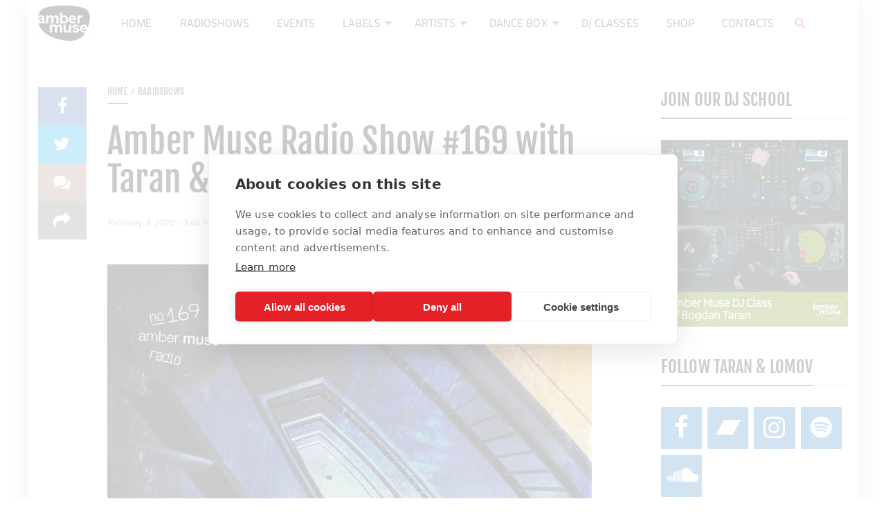

--- FILE ---
content_type: text/html; charset=UTF-8
request_url: https://ambermuse.com/amber-muse-radio-show-169-with-taran-lomov-31-jan-2020/
body_size: 21423
content:
<!DOCTYPE html>
<html lang="en-US" prefix="og: https://ogp.me/ns#">
<head><script>(function(w,i,g){w[g]=w[g]||[];if(typeof w[g].push=='function')w[g].push(i)})
(window,'GTM-TS9PLHD','google_tags_first_party');</script><script>(function(w,d,s,l){w[l]=w[l]||[];(function(){w[l].push(arguments);})('set', 'developer_id.dYzg1YT', true);
		w[l].push({'gtm.start':new Date().getTime(),event:'gtm.js'});var f=d.getElementsByTagName(s)[0],
		j=d.createElement(s);j.async=true;j.src='/qet0/';
		f.parentNode.insertBefore(j,f);
		})(window,document,'script','dataLayer');</script>
	<meta charset="UTF-8">
	<link rel="profile" href="https://gmpg.org/xfn/11">
	<link rel="pingback" href="https://ambermuse.com/xmlrpc.php">
		<script src="https://cookiehub.net/c2/7c58d673.js"></script>
<script type="text/javascript">
document.addEventListener("DOMContentLoaded", function(event) {
	var cpm = {  };
	window.cookiehub.load(cpm);
});
</script><script>window.cookiehub_wordpress = {};</script><script>
window.dataLayer = window.dataLayer || [];
function gtag(){dataLayer.push(arguments);}
gtag('consent', 'default', {'ad_storage': 'denied', 'analytics_storage': 'denied', 'ad_user_data': 'denied', 'ad_personalization': 'denied', 'wait_for_update': 500});
</script>	<script type="text/javascript">
		/* <![CDATA[ */
		var ajaxurl = "https://ambermuse.com/wp-admin/admin-ajax.php";
		/* ]]> */
	</script>
	<meta name="viewport" content="width=device-width, initial-scale=1">
<!-- Search Engine Optimization by Rank Math - https://rankmath.com/ -->
<title>Amber Muse Radio Show #169 with Taran &amp; Lomov // 31 Jan 2020</title>
<meta name="description" content="Amber Muse Radio Show #169 hosted by Taran &amp; Lomov at Raadio 2 Estonia, Radio NABA Latvia, Megapolis FM Russia, Dinamo FM Istanbul."/>
<meta name="robots" content="follow, index, max-snippet:-1, max-video-preview:-1, max-image-preview:large"/>
<link rel="canonical" href="https://ambermuse.com/amber-muse-radio-show-169-with-taran-lomov-31-jan-2020/" />
<meta property="og:locale" content="en_US" />
<meta property="og:type" content="article" />
<meta property="og:title" content="Amber Muse Radio Show #169 with Taran &amp; Lomov // 31 Jan 2020" />
<meta property="og:description" content="Amber Muse Radio Show #169 hosted by Taran &amp; Lomov at Raadio 2 Estonia, Radio NABA Latvia, Megapolis FM Russia, Dinamo FM Istanbul." />
<meta property="og:url" content="https://ambermuse.com/amber-muse-radio-show-169-with-taran-lomov-31-jan-2020/" />
<meta property="og:site_name" content="amber muse records" />
<meta property="article:publisher" content="https://www.facebook.com/AmberMuseRec/" />
<meta property="article:tag" content="amber muse radio" />
<meta property="article:section" content="Radioshows" />
<meta property="og:image" content="https://ambermuse.com/wp-content/uploads/2020/02/169-Amber-Muse-Radio-e1580737493436.jpg" />
<meta property="og:image:secure_url" content="https://ambermuse.com/wp-content/uploads/2020/02/169-Amber-Muse-Radio-e1580737493436.jpg" />
<meta property="og:image:width" content="700" />
<meta property="og:image:height" content="700" />
<meta property="og:image:alt" content="Amber Muse Radio Show #169" />
<meta property="og:image:type" content="image/jpeg" />
<meta property="article:published_time" content="2020-02-03T15:46:57+02:00" />
<meta name="twitter:card" content="summary_large_image" />
<meta name="twitter:title" content="Amber Muse Radio Show #169 with Taran &amp; Lomov // 31 Jan 2020" />
<meta name="twitter:description" content="Amber Muse Radio Show #169 hosted by Taran &amp; Lomov at Raadio 2 Estonia, Radio NABA Latvia, Megapolis FM Russia, Dinamo FM Istanbul." />
<meta name="twitter:site" content="@AmberMuseRec" />
<meta name="twitter:creator" content="@AmberMuseRec" />
<meta name="twitter:image" content="https://ambermuse.com/wp-content/uploads/2020/02/169-Amber-Muse-Radio-e1580737493436.jpg" />
<meta name="twitter:label1" content="Written by" />
<meta name="twitter:data1" content="bogdan.taran" />
<meta name="twitter:label2" content="Time to read" />
<meta name="twitter:data2" content="Less than a minute" />
<script type="application/ld+json" class="rank-math-schema">{"@context":"https://schema.org","@graph":[{"@type":"Organization","@id":"https://ambermuse.com/#organization","name":"Amber Muse Records","url":"https://ambermuse.com","sameAs":["https://www.facebook.com/AmberMuseRec/","https://twitter.com/AmberMuseRec"],"email":"info@ambermuse.com","logo":{"@type":"ImageObject","@id":"https://ambermuse.com/#logo","url":"https://ambermuse.com/wp-content/uploads/2018/05/amber-logo-512-2.png","contentUrl":"https://ambermuse.com/wp-content/uploads/2018/05/amber-logo-512-2.png","caption":"Amber Muse Records","inLanguage":"en-US","width":"512","height":"512"}},{"@type":"WebSite","@id":"https://ambermuse.com/#website","url":"https://ambermuse.com","name":"Amber Muse Records","publisher":{"@id":"https://ambermuse.com/#organization"},"inLanguage":"en-US"},{"@type":"ImageObject","@id":"https://ambermuse.com/wp-content/uploads/2020/02/169-Amber-Muse-Radio-e1580737493436.jpg","url":"https://ambermuse.com/wp-content/uploads/2020/02/169-Amber-Muse-Radio-e1580737493436.jpg","width":"700","height":"700","caption":"Amber Muse Radio Show #169","inLanguage":"en-US"},{"@type":"WebPage","@id":"https://ambermuse.com/amber-muse-radio-show-169-with-taran-lomov-31-jan-2020/#webpage","url":"https://ambermuse.com/amber-muse-radio-show-169-with-taran-lomov-31-jan-2020/","name":"Amber Muse Radio Show #169 with Taran &amp; Lomov // 31 Jan 2020","datePublished":"2020-02-03T15:46:57+02:00","dateModified":"2020-02-03T15:46:57+02:00","isPartOf":{"@id":"https://ambermuse.com/#website"},"primaryImageOfPage":{"@id":"https://ambermuse.com/wp-content/uploads/2020/02/169-Amber-Muse-Radio-e1580737493436.jpg"},"inLanguage":"en-US"},{"@type":"Person","@id":"https://ambermuse.com/amber-muse-radio-show-169-with-taran-lomov-31-jan-2020/#author","name":"bogdan.taran","image":{"@type":"ImageObject","@id":"https://secure.gravatar.com/avatar/dc27a8b3b5f9c5ab721e88f290ecd136861b53beb82715279c0881c3a6fb3f67?s=96&amp;d=mm&amp;r=g","url":"https://secure.gravatar.com/avatar/dc27a8b3b5f9c5ab721e88f290ecd136861b53beb82715279c0881c3a6fb3f67?s=96&amp;d=mm&amp;r=g","caption":"bogdan.taran","inLanguage":"en-US"},"worksFor":{"@id":"https://ambermuse.com/#organization"}},{"@type":"BlogPosting","headline":"Amber Muse Radio Show #169 with Taran &amp; Lomov // 31 Jan 2020","keywords":"amber muse radio","datePublished":"2020-02-03T15:46:57+02:00","dateModified":"2020-02-03T15:46:57+02:00","author":{"@id":"https://ambermuse.com/amber-muse-radio-show-169-with-taran-lomov-31-jan-2020/#author","name":"bogdan.taran"},"publisher":{"@id":"https://ambermuse.com/#organization"},"description":"Amber Muse Radio Show #169 hosted by Taran &amp; Lomov at Raadio 2 Estonia, Radio NABA Latvia, Megapolis FM Russia, Dinamo FM Istanbul.","name":"Amber Muse Radio Show #169 with Taran &amp; Lomov // 31 Jan 2020","@id":"https://ambermuse.com/amber-muse-radio-show-169-with-taran-lomov-31-jan-2020/#richSnippet","isPartOf":{"@id":"https://ambermuse.com/amber-muse-radio-show-169-with-taran-lomov-31-jan-2020/#webpage"},"image":{"@id":"https://ambermuse.com/wp-content/uploads/2020/02/169-Amber-Muse-Radio-e1580737493436.jpg"},"inLanguage":"en-US","mainEntityOfPage":{"@id":"https://ambermuse.com/amber-muse-radio-show-169-with-taran-lomov-31-jan-2020/#webpage"}}]}</script>
<!-- /Rank Math WordPress SEO plugin -->

<link rel='dns-prefetch' href='//widgetlogic.org' />
<link rel='dns-prefetch' href='//fonts.googleapis.com' />
<link rel="alternate" type="application/rss+xml" title="amber muse records &raquo; Feed" href="https://ambermuse.com/feed/" />
<link rel="alternate" type="application/rss+xml" title="amber muse records &raquo; Comments Feed" href="https://ambermuse.com/comments/feed/" />
<link rel="alternate" type="application/rss+xml" title="amber muse records &raquo; Amber Muse Radio Show #169 with Taran &#038; Lomov // 31 Jan 2020 Comments Feed" href="https://ambermuse.com/amber-muse-radio-show-169-with-taran-lomov-31-jan-2020/feed/" />
<link rel="alternate" title="oEmbed (JSON)" type="application/json+oembed" href="https://ambermuse.com/wp-json/oembed/1.0/embed?url=https%3A%2F%2Fambermuse.com%2Famber-muse-radio-show-169-with-taran-lomov-31-jan-2020%2F" />
<link rel="alternate" title="oEmbed (XML)" type="text/xml+oembed" href="https://ambermuse.com/wp-json/oembed/1.0/embed?url=https%3A%2F%2Fambermuse.com%2Famber-muse-radio-show-169-with-taran-lomov-31-jan-2020%2F&#038;format=xml" />
		<!-- This site uses the Google Analytics by MonsterInsights plugin v9.11.1 - Using Analytics tracking - https://www.monsterinsights.com/ -->
							<script src="//www.googletagmanager.com/gtag/js?id=G-5Y1JSDMMLN"  data-cfasync="false" data-wpfc-render="false" type="text/javascript" async></script>
			<script data-cfasync="false" data-wpfc-render="false" type="text/javascript">
				var mi_version = '9.11.1';
				var mi_track_user = true;
				var mi_no_track_reason = '';
								var MonsterInsightsDefaultLocations = {"page_location":"https:\/\/ambermuse.com\/amber-muse-radio-show-169-with-taran-lomov-31-jan-2020\/"};
								if ( typeof MonsterInsightsPrivacyGuardFilter === 'function' ) {
					var MonsterInsightsLocations = (typeof MonsterInsightsExcludeQuery === 'object') ? MonsterInsightsPrivacyGuardFilter( MonsterInsightsExcludeQuery ) : MonsterInsightsPrivacyGuardFilter( MonsterInsightsDefaultLocations );
				} else {
					var MonsterInsightsLocations = (typeof MonsterInsightsExcludeQuery === 'object') ? MonsterInsightsExcludeQuery : MonsterInsightsDefaultLocations;
				}

								var disableStrs = [
										'ga-disable-G-5Y1JSDMMLN',
									];

				/* Function to detect opted out users */
				function __gtagTrackerIsOptedOut() {
					for (var index = 0; index < disableStrs.length; index++) {
						if (document.cookie.indexOf(disableStrs[index] + '=true') > -1) {
							return true;
						}
					}

					return false;
				}

				/* Disable tracking if the opt-out cookie exists. */
				if (__gtagTrackerIsOptedOut()) {
					for (var index = 0; index < disableStrs.length; index++) {
						window[disableStrs[index]] = true;
					}
				}

				/* Opt-out function */
				function __gtagTrackerOptout() {
					for (var index = 0; index < disableStrs.length; index++) {
						document.cookie = disableStrs[index] + '=true; expires=Thu, 31 Dec 2099 23:59:59 UTC; path=/';
						window[disableStrs[index]] = true;
					}
				}

				if ('undefined' === typeof gaOptout) {
					function gaOptout() {
						__gtagTrackerOptout();
					}
				}
								window.dataLayer = window.dataLayer || [];

				window.MonsterInsightsDualTracker = {
					helpers: {},
					trackers: {},
				};
				if (mi_track_user) {
					function __gtagDataLayer() {
						dataLayer.push(arguments);
					}

					function __gtagTracker(type, name, parameters) {
						if (!parameters) {
							parameters = {};
						}

						if (parameters.send_to) {
							__gtagDataLayer.apply(null, arguments);
							return;
						}

						if (type === 'event') {
														parameters.send_to = monsterinsights_frontend.v4_id;
							var hookName = name;
							if (typeof parameters['event_category'] !== 'undefined') {
								hookName = parameters['event_category'] + ':' + name;
							}

							if (typeof MonsterInsightsDualTracker.trackers[hookName] !== 'undefined') {
								MonsterInsightsDualTracker.trackers[hookName](parameters);
							} else {
								__gtagDataLayer('event', name, parameters);
							}
							
						} else {
							__gtagDataLayer.apply(null, arguments);
						}
					}

					__gtagTracker('js', new Date());
					__gtagTracker('set', {
						'developer_id.dZGIzZG': true,
											});
					if ( MonsterInsightsLocations.page_location ) {
						__gtagTracker('set', MonsterInsightsLocations);
					}
										__gtagTracker('config', 'G-5Y1JSDMMLN', {"forceSSL":"true"} );
										window.gtag = __gtagTracker;										(function () {
						/* https://developers.google.com/analytics/devguides/collection/analyticsjs/ */
						/* ga and __gaTracker compatibility shim. */
						var noopfn = function () {
							return null;
						};
						var newtracker = function () {
							return new Tracker();
						};
						var Tracker = function () {
							return null;
						};
						var p = Tracker.prototype;
						p.get = noopfn;
						p.set = noopfn;
						p.send = function () {
							var args = Array.prototype.slice.call(arguments);
							args.unshift('send');
							__gaTracker.apply(null, args);
						};
						var __gaTracker = function () {
							var len = arguments.length;
							if (len === 0) {
								return;
							}
							var f = arguments[len - 1];
							if (typeof f !== 'object' || f === null || typeof f.hitCallback !== 'function') {
								if ('send' === arguments[0]) {
									var hitConverted, hitObject = false, action;
									if ('event' === arguments[1]) {
										if ('undefined' !== typeof arguments[3]) {
											hitObject = {
												'eventAction': arguments[3],
												'eventCategory': arguments[2],
												'eventLabel': arguments[4],
												'value': arguments[5] ? arguments[5] : 1,
											}
										}
									}
									if ('pageview' === arguments[1]) {
										if ('undefined' !== typeof arguments[2]) {
											hitObject = {
												'eventAction': 'page_view',
												'page_path': arguments[2],
											}
										}
									}
									if (typeof arguments[2] === 'object') {
										hitObject = arguments[2];
									}
									if (typeof arguments[5] === 'object') {
										Object.assign(hitObject, arguments[5]);
									}
									if ('undefined' !== typeof arguments[1].hitType) {
										hitObject = arguments[1];
										if ('pageview' === hitObject.hitType) {
											hitObject.eventAction = 'page_view';
										}
									}
									if (hitObject) {
										action = 'timing' === arguments[1].hitType ? 'timing_complete' : hitObject.eventAction;
										hitConverted = mapArgs(hitObject);
										__gtagTracker('event', action, hitConverted);
									}
								}
								return;
							}

							function mapArgs(args) {
								var arg, hit = {};
								var gaMap = {
									'eventCategory': 'event_category',
									'eventAction': 'event_action',
									'eventLabel': 'event_label',
									'eventValue': 'event_value',
									'nonInteraction': 'non_interaction',
									'timingCategory': 'event_category',
									'timingVar': 'name',
									'timingValue': 'value',
									'timingLabel': 'event_label',
									'page': 'page_path',
									'location': 'page_location',
									'title': 'page_title',
									'referrer' : 'page_referrer',
								};
								for (arg in args) {
																		if (!(!args.hasOwnProperty(arg) || !gaMap.hasOwnProperty(arg))) {
										hit[gaMap[arg]] = args[arg];
									} else {
										hit[arg] = args[arg];
									}
								}
								return hit;
							}

							try {
								f.hitCallback();
							} catch (ex) {
							}
						};
						__gaTracker.create = newtracker;
						__gaTracker.getByName = newtracker;
						__gaTracker.getAll = function () {
							return [];
						};
						__gaTracker.remove = noopfn;
						__gaTracker.loaded = true;
						window['__gaTracker'] = __gaTracker;
					})();
									} else {
										console.log("");
					(function () {
						function __gtagTracker() {
							return null;
						}

						window['__gtagTracker'] = __gtagTracker;
						window['gtag'] = __gtagTracker;
					})();
									}
			</script>
							<!-- / Google Analytics by MonsterInsights -->
		<style id='wp-img-auto-sizes-contain-inline-css' type='text/css'>
img:is([sizes=auto i],[sizes^="auto," i]){contain-intrinsic-size:3000px 1500px}
/*# sourceURL=wp-img-auto-sizes-contain-inline-css */
</style>
<link rel='stylesheet' id='sbi_styles-css' href='https://ambermuse.com/wp-content/plugins/instagram-feed/css/sbi-styles.min.css?ver=6.10.0' type='text/css' media='all' />
<style id='wp-emoji-styles-inline-css' type='text/css'>

	img.wp-smiley, img.emoji {
		display: inline !important;
		border: none !important;
		box-shadow: none !important;
		height: 1em !important;
		width: 1em !important;
		margin: 0 0.07em !important;
		vertical-align: -0.1em !important;
		background: none !important;
		padding: 0 !important;
	}
/*# sourceURL=wp-emoji-styles-inline-css */
</style>
<link rel='stylesheet' id='wp-block-library-css' href='https://ambermuse.com/wp-includes/css/dist/block-library/style.min.css?ver=6.9' type='text/css' media='all' />
<style id='classic-theme-styles-inline-css' type='text/css'>
/*! This file is auto-generated */
.wp-block-button__link{color:#fff;background-color:#32373c;border-radius:9999px;box-shadow:none;text-decoration:none;padding:calc(.667em + 2px) calc(1.333em + 2px);font-size:1.125em}.wp-block-file__button{background:#32373c;color:#fff;text-decoration:none}
/*# sourceURL=/wp-includes/css/classic-themes.min.css */
</style>
<link rel='stylesheet' id='block-widget-css' href='https://ambermuse.com/wp-content/plugins/widget-logic/block_widget/css/widget.css?ver=1724926582' type='text/css' media='all' />
<style id='global-styles-inline-css' type='text/css'>
:root{--wp--preset--aspect-ratio--square: 1;--wp--preset--aspect-ratio--4-3: 4/3;--wp--preset--aspect-ratio--3-4: 3/4;--wp--preset--aspect-ratio--3-2: 3/2;--wp--preset--aspect-ratio--2-3: 2/3;--wp--preset--aspect-ratio--16-9: 16/9;--wp--preset--aspect-ratio--9-16: 9/16;--wp--preset--color--black: #000000;--wp--preset--color--cyan-bluish-gray: #abb8c3;--wp--preset--color--white: #ffffff;--wp--preset--color--pale-pink: #f78da7;--wp--preset--color--vivid-red: #cf2e2e;--wp--preset--color--luminous-vivid-orange: #ff6900;--wp--preset--color--luminous-vivid-amber: #fcb900;--wp--preset--color--light-green-cyan: #7bdcb5;--wp--preset--color--vivid-green-cyan: #00d084;--wp--preset--color--pale-cyan-blue: #8ed1fc;--wp--preset--color--vivid-cyan-blue: #0693e3;--wp--preset--color--vivid-purple: #9b51e0;--wp--preset--gradient--vivid-cyan-blue-to-vivid-purple: linear-gradient(135deg,rgb(6,147,227) 0%,rgb(155,81,224) 100%);--wp--preset--gradient--light-green-cyan-to-vivid-green-cyan: linear-gradient(135deg,rgb(122,220,180) 0%,rgb(0,208,130) 100%);--wp--preset--gradient--luminous-vivid-amber-to-luminous-vivid-orange: linear-gradient(135deg,rgb(252,185,0) 0%,rgb(255,105,0) 100%);--wp--preset--gradient--luminous-vivid-orange-to-vivid-red: linear-gradient(135deg,rgb(255,105,0) 0%,rgb(207,46,46) 100%);--wp--preset--gradient--very-light-gray-to-cyan-bluish-gray: linear-gradient(135deg,rgb(238,238,238) 0%,rgb(169,184,195) 100%);--wp--preset--gradient--cool-to-warm-spectrum: linear-gradient(135deg,rgb(74,234,220) 0%,rgb(151,120,209) 20%,rgb(207,42,186) 40%,rgb(238,44,130) 60%,rgb(251,105,98) 80%,rgb(254,248,76) 100%);--wp--preset--gradient--blush-light-purple: linear-gradient(135deg,rgb(255,206,236) 0%,rgb(152,150,240) 100%);--wp--preset--gradient--blush-bordeaux: linear-gradient(135deg,rgb(254,205,165) 0%,rgb(254,45,45) 50%,rgb(107,0,62) 100%);--wp--preset--gradient--luminous-dusk: linear-gradient(135deg,rgb(255,203,112) 0%,rgb(199,81,192) 50%,rgb(65,88,208) 100%);--wp--preset--gradient--pale-ocean: linear-gradient(135deg,rgb(255,245,203) 0%,rgb(182,227,212) 50%,rgb(51,167,181) 100%);--wp--preset--gradient--electric-grass: linear-gradient(135deg,rgb(202,248,128) 0%,rgb(113,206,126) 100%);--wp--preset--gradient--midnight: linear-gradient(135deg,rgb(2,3,129) 0%,rgb(40,116,252) 100%);--wp--preset--font-size--small: 13px;--wp--preset--font-size--medium: 20px;--wp--preset--font-size--large: 36px;--wp--preset--font-size--x-large: 42px;--wp--preset--spacing--20: 0.44rem;--wp--preset--spacing--30: 0.67rem;--wp--preset--spacing--40: 1rem;--wp--preset--spacing--50: 1.5rem;--wp--preset--spacing--60: 2.25rem;--wp--preset--spacing--70: 3.38rem;--wp--preset--spacing--80: 5.06rem;--wp--preset--shadow--natural: 6px 6px 9px rgba(0, 0, 0, 0.2);--wp--preset--shadow--deep: 12px 12px 50px rgba(0, 0, 0, 0.4);--wp--preset--shadow--sharp: 6px 6px 0px rgba(0, 0, 0, 0.2);--wp--preset--shadow--outlined: 6px 6px 0px -3px rgb(255, 255, 255), 6px 6px rgb(0, 0, 0);--wp--preset--shadow--crisp: 6px 6px 0px rgb(0, 0, 0);}:where(.is-layout-flex){gap: 0.5em;}:where(.is-layout-grid){gap: 0.5em;}body .is-layout-flex{display: flex;}.is-layout-flex{flex-wrap: wrap;align-items: center;}.is-layout-flex > :is(*, div){margin: 0;}body .is-layout-grid{display: grid;}.is-layout-grid > :is(*, div){margin: 0;}:where(.wp-block-columns.is-layout-flex){gap: 2em;}:where(.wp-block-columns.is-layout-grid){gap: 2em;}:where(.wp-block-post-template.is-layout-flex){gap: 1.25em;}:where(.wp-block-post-template.is-layout-grid){gap: 1.25em;}.has-black-color{color: var(--wp--preset--color--black) !important;}.has-cyan-bluish-gray-color{color: var(--wp--preset--color--cyan-bluish-gray) !important;}.has-white-color{color: var(--wp--preset--color--white) !important;}.has-pale-pink-color{color: var(--wp--preset--color--pale-pink) !important;}.has-vivid-red-color{color: var(--wp--preset--color--vivid-red) !important;}.has-luminous-vivid-orange-color{color: var(--wp--preset--color--luminous-vivid-orange) !important;}.has-luminous-vivid-amber-color{color: var(--wp--preset--color--luminous-vivid-amber) !important;}.has-light-green-cyan-color{color: var(--wp--preset--color--light-green-cyan) !important;}.has-vivid-green-cyan-color{color: var(--wp--preset--color--vivid-green-cyan) !important;}.has-pale-cyan-blue-color{color: var(--wp--preset--color--pale-cyan-blue) !important;}.has-vivid-cyan-blue-color{color: var(--wp--preset--color--vivid-cyan-blue) !important;}.has-vivid-purple-color{color: var(--wp--preset--color--vivid-purple) !important;}.has-black-background-color{background-color: var(--wp--preset--color--black) !important;}.has-cyan-bluish-gray-background-color{background-color: var(--wp--preset--color--cyan-bluish-gray) !important;}.has-white-background-color{background-color: var(--wp--preset--color--white) !important;}.has-pale-pink-background-color{background-color: var(--wp--preset--color--pale-pink) !important;}.has-vivid-red-background-color{background-color: var(--wp--preset--color--vivid-red) !important;}.has-luminous-vivid-orange-background-color{background-color: var(--wp--preset--color--luminous-vivid-orange) !important;}.has-luminous-vivid-amber-background-color{background-color: var(--wp--preset--color--luminous-vivid-amber) !important;}.has-light-green-cyan-background-color{background-color: var(--wp--preset--color--light-green-cyan) !important;}.has-vivid-green-cyan-background-color{background-color: var(--wp--preset--color--vivid-green-cyan) !important;}.has-pale-cyan-blue-background-color{background-color: var(--wp--preset--color--pale-cyan-blue) !important;}.has-vivid-cyan-blue-background-color{background-color: var(--wp--preset--color--vivid-cyan-blue) !important;}.has-vivid-purple-background-color{background-color: var(--wp--preset--color--vivid-purple) !important;}.has-black-border-color{border-color: var(--wp--preset--color--black) !important;}.has-cyan-bluish-gray-border-color{border-color: var(--wp--preset--color--cyan-bluish-gray) !important;}.has-white-border-color{border-color: var(--wp--preset--color--white) !important;}.has-pale-pink-border-color{border-color: var(--wp--preset--color--pale-pink) !important;}.has-vivid-red-border-color{border-color: var(--wp--preset--color--vivid-red) !important;}.has-luminous-vivid-orange-border-color{border-color: var(--wp--preset--color--luminous-vivid-orange) !important;}.has-luminous-vivid-amber-border-color{border-color: var(--wp--preset--color--luminous-vivid-amber) !important;}.has-light-green-cyan-border-color{border-color: var(--wp--preset--color--light-green-cyan) !important;}.has-vivid-green-cyan-border-color{border-color: var(--wp--preset--color--vivid-green-cyan) !important;}.has-pale-cyan-blue-border-color{border-color: var(--wp--preset--color--pale-cyan-blue) !important;}.has-vivid-cyan-blue-border-color{border-color: var(--wp--preset--color--vivid-cyan-blue) !important;}.has-vivid-purple-border-color{border-color: var(--wp--preset--color--vivid-purple) !important;}.has-vivid-cyan-blue-to-vivid-purple-gradient-background{background: var(--wp--preset--gradient--vivid-cyan-blue-to-vivid-purple) !important;}.has-light-green-cyan-to-vivid-green-cyan-gradient-background{background: var(--wp--preset--gradient--light-green-cyan-to-vivid-green-cyan) !important;}.has-luminous-vivid-amber-to-luminous-vivid-orange-gradient-background{background: var(--wp--preset--gradient--luminous-vivid-amber-to-luminous-vivid-orange) !important;}.has-luminous-vivid-orange-to-vivid-red-gradient-background{background: var(--wp--preset--gradient--luminous-vivid-orange-to-vivid-red) !important;}.has-very-light-gray-to-cyan-bluish-gray-gradient-background{background: var(--wp--preset--gradient--very-light-gray-to-cyan-bluish-gray) !important;}.has-cool-to-warm-spectrum-gradient-background{background: var(--wp--preset--gradient--cool-to-warm-spectrum) !important;}.has-blush-light-purple-gradient-background{background: var(--wp--preset--gradient--blush-light-purple) !important;}.has-blush-bordeaux-gradient-background{background: var(--wp--preset--gradient--blush-bordeaux) !important;}.has-luminous-dusk-gradient-background{background: var(--wp--preset--gradient--luminous-dusk) !important;}.has-pale-ocean-gradient-background{background: var(--wp--preset--gradient--pale-ocean) !important;}.has-electric-grass-gradient-background{background: var(--wp--preset--gradient--electric-grass) !important;}.has-midnight-gradient-background{background: var(--wp--preset--gradient--midnight) !important;}.has-small-font-size{font-size: var(--wp--preset--font-size--small) !important;}.has-medium-font-size{font-size: var(--wp--preset--font-size--medium) !important;}.has-large-font-size{font-size: var(--wp--preset--font-size--large) !important;}.has-x-large-font-size{font-size: var(--wp--preset--font-size--x-large) !important;}
:where(.wp-block-post-template.is-layout-flex){gap: 1.25em;}:where(.wp-block-post-template.is-layout-grid){gap: 1.25em;}
:where(.wp-block-term-template.is-layout-flex){gap: 1.25em;}:where(.wp-block-term-template.is-layout-grid){gap: 1.25em;}
:where(.wp-block-columns.is-layout-flex){gap: 2em;}:where(.wp-block-columns.is-layout-grid){gap: 2em;}
:root :where(.wp-block-pullquote){font-size: 1.5em;line-height: 1.6;}
/*# sourceURL=global-styles-inline-css */
</style>
<link rel='stylesheet' id='wsl-widget-css' href='https://ambermuse.com/wp-content/plugins/wordpress-social-login/assets/css/style.css?ver=6.9' type='text/css' media='all' />
<link rel='stylesheet' id='thim-style-css' href='https://ambermuse.com/wp-content/themes/mag-wp/style.css?ver=1.2' type='text/css' media='all' />
<style id='thim-style-inline-css' type='text/css'>
:root{--thim_body_primary_color:#353535;--thim_body_primary_color_rgb: 53,53,53;--thim_width_logo:75;--thim_header_background_color:#ededed;--thim_main_menu_background_color:#ffffff;--thim_main_menu_font_family:body;--thim_main_menu-variant:700;--thim_main_menu-font-size:13px;--thim_main_menu-line-height:1.6em;--thim_main_menu-color:#0a0a0a;--thim_main_menu-text-transform:uppercase;--thim_main_menu-font-backup:;--thim_main_menu-font-weight:700;--thim_main_menu-font-style:normal;--thim_main_menu_hover_color:#dd3333;--thim_main_menu_hover_color_rgb: 221,51,51;--thim_topbar_background_color:#fff;--thim_font_topbar-font-size:12px;--thim_font_topbar-color:rgba(0,0,0,0.80);--thim_topbar_right_background_color:#313131;--thim_sticky_menu_background_color:#ffffff;--thim_sticky_menu_text_color:#333333;--thim_sticky_menu_text_color_rgb: 51,51,51;--thim_sticky_menu_text_color_hover:#dd3333;--thim_sub_menu_background_color:#ffffff;--thim_sub_menu_text_color:#333333;--thim_sub_menu_text_color_hover:#dd3333;--thim_sub_menu_text_color_hover_rgb: 221,51,51;--thim_mobile_menu_background_color:#222222;--thim_mobile_menu_text_color:#d8d8d8;--thim_mobile_menu_text_hover_color:#2eb0d1;--thim_mobile_menu_icon_color:#E7AD44;--thim_mobile_header_background_color:72305f;--thim_text_color_header_mobile:ffffff;--thim_text_color_hover_header_mobile:E7AD44;--thim_page_title_height:500px;--thim_page_title_background_color:rgba(0,0,0,0);--thim_page_title_padding_top:0;--thim_font_page_title-font-size:48px;--thim_font_page_title-color:#ffffff;--thim_page_title_breadcrumb-font-size:12px;--thim_page_title_breadcrumb-color:#9A9A9A;--thim_sidebar_widget_background_color:#ffffff;--thim_sidebar_widget_margin_bottom:30px;--thim_sidebar_widget_title-font-size:18px;--thim_sidebar_widget_title-color:#E7AD44;--thim_font_body-font-family:Titillium Web;--thim_font_body-variant:regular;--thim_font_body-font-size:20px;--thim_font_body-line-height:29px;--thim_font_body-letter-spacing:0.1px;--thim_font_body-color:#191919;--thim_font_body-text-transform:none;--thim_font_body-font-backup:;--thim_font_body-font-weight:400;--thim_font_body-font-style:normal;--thim_font_body-subsets:;--thim_font_title-font-family:Fjalla One;--thim_font_title-color:#000;--thim_font_title-variant:regular;--thim_font_title-font-backup:;--thim_font_title-font-weight:400;--thim_font_title-font-style:normal;--thim_font_title-subsets:;--thim_font_title-color_rgb: 0,0,;--thim_font_h1-font-size:48px;--thim_font_h1-line-height:2em;--thim_font_h1-text-transform:none;--thim_font_h1-font-backup:;--thim_font_h1-variant:regular;--thim_font_h1-font-weight:400;--thim_font_h1-font-style:normal;--thim_font_h2-font-size:36px;--thim_font_h2-line-height:1.7em;--thim_font_h2-text-transform:none;--thim_font_h3-font-size:24px;--thim_font_h3-line-height:1.5em;--thim_font_h3-text-transform:none;--thim_font_h4-font-size:21px;--thim_font_h4-line-height:1.3em;--thim_font_h4-text-transform:none;--thim_font_h5-font-size:18px;--thim_font_h5-line-height:1.1em;--thim_font_h5-text-transform:none;--thim_font_h6-font-size:16px;--thim_font_h6-line-height:1em;--thim_font_h6-text-transform:none;--thim_theme_feature_preloading_style-background:#fff;--thim_theme_feature_preloading_style-color:#E7AD44;--thim_footer_background_color:#222222;--thim_footer_color-title:#fffefe;--thim_footer_color-text:#828282;--thim_footer_color-link:#828282;--thim_footer_color-hover:#FF8D00;--thim_footer_color-hover_rgb: 255,141,0;--thim_font_copyright_color-text:#ffffff;--thim_font_copyright_color-link:#828282;--thim_font_copyright_color-hover:#FF8D00;--thim_copyright_background_color:#fcfafa;--thim_background_main_pattern_image:url("https://ambermuse.com/wp-content/themes/mag-wp/assets/images/patterns/pattern16.png");--thim_background_main_image_repeat:no-repeat;--thim_background_main_image_position:center;--thim_background_main_image_attachment:fixed;--thim_background_main_color:#FFF;--thim_background_boxed_pattern_image:url("https://new.ambermuse.com/wp-content/themes/mag-wp/assets/images/patterns/pattern1.png");--thim_background_boxed_image_repeat:no-repeat;--thim_background_boxed_image_position:center;--thim_background_boxed_image_attachment:fixed;--thim_background_boxed_color:#ffffff;}
/*# sourceURL=thim-style-inline-css */
</style>
<link rel='stylesheet' id='evcal_google_fonts-css' href='//fonts.googleapis.com/css?family=Oswald%3A400%2C300%7COpen+Sans%3A700%2C400%2C400i%7CRoboto%3A700%2C400&#038;ver=6.9' type='text/css' media='screen' />
<link rel='stylesheet' id='evcal_cal_default-css' href='//ambermuse.com/wp-content/plugins/eventON/assets/css/eventon_styles.css?ver=2.9.1' type='text/css' media='all' />
<link rel='stylesheet' id='evo_font_icons-css' href='//ambermuse.com/wp-content/plugins/eventON/assets/fonts/all.css?ver=2.9.1' type='text/css' media='all' />
<link rel='stylesheet' id='eventon_dynamic_styles-css' href='//ambermuse.com/wp-content/plugins/eventON/assets/css/eventon_dynamic_styles.css?ver=2.9.1' type='text/css' media='all' />
<link rel='stylesheet' id='wp_review-style-css' href='https://ambermuse.com/wp-content/plugins/wp-review/public/css/wp-review.css?ver=5.3.5' type='text/css' media='all' />
<link rel='stylesheet' id='dashicons-css' href='https://ambermuse.com/wp-includes/css/dashicons.min.css?ver=6.9' type='text/css' media='all' />
<link rel='stylesheet' id='elementor-frontend-css' href='https://ambermuse.com/wp-content/plugins/elementor/assets/css/frontend.min.css?ver=3.34.2' type='text/css' media='all' />
<link rel='stylesheet' id='eael-general-css' href='https://ambermuse.com/wp-content/plugins/essential-addons-for-elementor-lite/assets/front-end/css/view/general.min.css?ver=6.5.8' type='text/css' media='all' />
<link rel='stylesheet' id='gbox-effects-css' href='https://ambermuse.com/wp-content/plugins/gallery-box/assets/css/effects.css?ver=1.0' type='text/css' media='all' />
<link rel='stylesheet' id='font-awesome-css' href='https://ambermuse.com/wp-content/plugins/elementor/assets/lib/font-awesome/css/font-awesome.min.css?ver=4.7.0' type='text/css' media='all' />
<link rel='stylesheet' id='venobox-css' href='https://ambermuse.com/wp-content/plugins/gallery-box/assets/css/venobox.min.css?ver=1.0' type='text/css' media='all' />
<link rel='stylesheet' id='gbox-colabthi-webfont-css' href='https://ambermuse.com/wp-content/plugins/gallery-box/assets/fonts/colabthi-webfont.css?ver=1.0' type='text/css' media='all' />
<link rel='stylesheet' id='slick-css' href='https://ambermuse.com/wp-content/plugins/gallery-box/assets/css/slick/slick.css?ver=1.0' type='text/css' media='all' />
<link rel='stylesheet' id='slick-theme-css' href='https://ambermuse.com/wp-content/plugins/gallery-box/assets/css/slick/slick-theme.css?ver=1.0' type='text/css' media='all' />
<link rel='stylesheet' id='gallery-box-main-css' href='https://ambermuse.com/wp-content/plugins/gallery-box/assets/css/gallerybox-style.css?ver=1.6.6' type='text/css' media='all' />
<script type="text/javascript" src="https://ambermuse.com/wp-includes/js/jquery/jquery.min.js?ver=3.7.1" id="jquery-core-js"></script>
<script type="text/javascript" src="https://ambermuse.com/wp-includes/js/jquery/jquery-migrate.min.js?ver=3.4.1" id="jquery-migrate-js"></script>
<script type="text/javascript" src="https://ambermuse.com/wp-content/plugins/google-analytics-for-wordpress/assets/js/frontend-gtag.min.js?ver=9.11.1" id="monsterinsights-frontend-script-js" async="async" data-wp-strategy="async"></script>
<script data-cfasync="false" data-wpfc-render="false" type="text/javascript" id='monsterinsights-frontend-script-js-extra'>/* <![CDATA[ */
var monsterinsights_frontend = {"js_events_tracking":"true","download_extensions":"doc,pdf,ppt,zip,xls,docx,pptx,xlsx","inbound_paths":"[]","home_url":"https:\/\/ambermuse.com","hash_tracking":"false","v4_id":"G-5Y1JSDMMLN"};/* ]]> */
</script>
<script></script><link rel="https://api.w.org/" href="https://ambermuse.com/wp-json/" /><link rel="alternate" title="JSON" type="application/json" href="https://ambermuse.com/wp-json/wp/v2/posts/3705" /><link rel="EditURI" type="application/rsd+xml" title="RSD" href="https://ambermuse.com/xmlrpc.php?rsd" />
<meta name="generator" content="WordPress 6.9" />
<link rel='shortlink' href='https://ambermuse.com/?p=3705' />

<!-- This site is using AdRotate v5.16 to display their advertisements - https://ajdg.solutions/ -->
<!-- AdRotate CSS -->
<style type="text/css" media="screen">
	.g { margin:0px; padding:0px; overflow:hidden; line-height:1; zoom:1; }
	.g img { height:auto; }
	.g-col { position:relative; float:left; }
	.g-col:first-child { margin-left: 0; }
	.g-col:last-child { margin-right: 0; }
	@media only screen and (max-width: 480px) {
		.g-col, .g-dyn, .g-single { width:100%; margin-left:0; margin-right:0; }
	}
</style>
<!-- /AdRotate CSS -->

<style id="essential-blocks-global-styles">
            :root {
                --eb-global-primary-color: #101828;
--eb-global-secondary-color: #475467;
--eb-global-tertiary-color: #98A2B3;
--eb-global-text-color: #475467;
--eb-global-heading-color: #1D2939;
--eb-global-link-color: #444CE7;
--eb-global-background-color: #F9FAFB;
--eb-global-button-text-color: #FFFFFF;
--eb-global-button-background-color: #101828;
--eb-gradient-primary-color: linear-gradient(90deg, hsla(259, 84%, 78%, 1) 0%, hsla(206, 67%, 75%, 1) 100%);
--eb-gradient-secondary-color: linear-gradient(90deg, hsla(18, 76%, 85%, 1) 0%, hsla(203, 69%, 84%, 1) 100%);
--eb-gradient-tertiary-color: linear-gradient(90deg, hsla(248, 21%, 15%, 1) 0%, hsla(250, 14%, 61%, 1) 100%);
--eb-gradient-background-color: linear-gradient(90deg, rgb(250, 250, 250) 0%, rgb(233, 233, 233) 49%, rgb(244, 243, 243) 100%);

                --eb-tablet-breakpoint: 1024px;
--eb-mobile-breakpoint: 767px;

            }
            
            
        </style><link rel="shortcut icon" href="https://ambermuse.com/wp-content/themes/mag-wp/assets/images/favicon.png" type="image/x-icon" />            <script type="text/javascript">
                function tc_insert_internal_css(css) {
                    var tc_style = document.createElement("style");
                    tc_style.type = "text/css";
                    tc_style.setAttribute('data-type', 'tc-internal-css');
                    var tc_style_content = document.createTextNode(css);
                    tc_style.appendChild(tc_style_content);
                    document.head.appendChild(tc_style);
                }
            </script>
			<meta name="generator" content="Elementor 3.34.2; features: additional_custom_breakpoints; settings: css_print_method-external, google_font-enabled, font_display-auto">


<!-- EventON Version -->
<meta name="generator" content="EventON 2.9.1" />

			<style>
				.e-con.e-parent:nth-of-type(n+4):not(.e-lazyloaded):not(.e-no-lazyload),
				.e-con.e-parent:nth-of-type(n+4):not(.e-lazyloaded):not(.e-no-lazyload) * {
					background-image: none !important;
				}
				@media screen and (max-height: 1024px) {
					.e-con.e-parent:nth-of-type(n+3):not(.e-lazyloaded):not(.e-no-lazyload),
					.e-con.e-parent:nth-of-type(n+3):not(.e-lazyloaded):not(.e-no-lazyload) * {
						background-image: none !important;
					}
				}
				@media screen and (max-height: 640px) {
					.e-con.e-parent:nth-of-type(n+2):not(.e-lazyloaded):not(.e-no-lazyload),
					.e-con.e-parent:nth-of-type(n+2):not(.e-lazyloaded):not(.e-no-lazyload) * {
						background-image: none !important;
					}
				}
			</style>
			<meta name="generator" content="Powered by WPBakery Page Builder - drag and drop page builder for WordPress."/>
<link rel="icon" href="https://ambermuse.com/wp-content/uploads/2018/05/cropped-amber-logo-512-32x32.png" sizes="32x32" />
<link rel="icon" href="https://ambermuse.com/wp-content/uploads/2018/05/cropped-amber-logo-512-192x192.png" sizes="192x192" />
<link rel="apple-touch-icon" href="https://ambermuse.com/wp-content/uploads/2018/05/cropped-amber-logo-512-180x180.png" />
<meta name="msapplication-TileImage" content="https://ambermuse.com/wp-content/uploads/2018/05/cropped-amber-logo-512-270x270.png" />
	<style type="text/css" id="mag-wp-mods-styles">
		.thim-sc-featured-news.carousel .items .item .content .meta-category,
		.site-content .blog-content article .content-inner .meta-category {
			display: none !important;
		}

		.et_monarch .et_social_simple.et_social_top.et_social_withcounts li a,
		.et_monarch .et_social_simple.et_social_top.et_social_withnetworknames li a,
		.et_monarch .et_social_media_wrapper .et_social_simple.et_social_top.et_social_withnetworknames li .et_social_share,
		.et_monarch .et_social_media_wrapper .et_social_simple.et_social_top.et_social_withcounts li .et_social_share {
			padding: 0 5px 5px !important;
		}

		header#masthead.site-header .navigation .width-navigation .inner-navigation .navbar > li > a,
		header#masthead.site-header .navigation .width-navigation .inner-navigation .navbar > li > span {
			font-size: 16px !important;
		}

		.icon-bar {
			background-color: black !important;
		}

		.evopopclose {
			color: #666666 !important;
			font-weight: 500 !important;
		}

                .page-id-4080 .navigation {
                        display: none;
                }

                .page-id-4080 #main-content {
                        padding-top: 0px !important;
                }

                .page-id-4080 #cookie-notice {
                        display: none;
                }

	</style>

<style id="thim-customizer-inline-styles">/* cyrillic-ext */
@font-face {
  font-family: 'Fjalla One';
  font-style: normal;
  font-weight: 400;
  font-display: swap;
  src: url(https://ambermuse.com/wp-content/uploads/thim-fonts/fjalla-one/Yq6R-LCAWCX3-6Ky7FAFrOx6kigt.woff2) format('woff2');
  unicode-range: U+0460-052F, U+1C80-1C8A, U+20B4, U+2DE0-2DFF, U+A640-A69F, U+FE2E-FE2F;
}
/* vietnamese */
@font-face {
  font-family: 'Fjalla One';
  font-style: normal;
  font-weight: 400;
  font-display: swap;
  src: url(https://ambermuse.com/wp-content/uploads/thim-fonts/fjalla-one/Yq6R-LCAWCX3-6Ky7FAFrO56kigt.woff2) format('woff2');
  unicode-range: U+0102-0103, U+0110-0111, U+0128-0129, U+0168-0169, U+01A0-01A1, U+01AF-01B0, U+0300-0301, U+0303-0304, U+0308-0309, U+0323, U+0329, U+1EA0-1EF9, U+20AB;
}
/* latin-ext */
@font-face {
  font-family: 'Fjalla One';
  font-style: normal;
  font-weight: 400;
  font-display: swap;
  src: url(https://ambermuse.com/wp-content/uploads/thim-fonts/fjalla-one/Yq6R-LCAWCX3-6Ky7FAFrO96kigt.woff2) format('woff2');
  unicode-range: U+0100-02BA, U+02BD-02C5, U+02C7-02CC, U+02CE-02D7, U+02DD-02FF, U+0304, U+0308, U+0329, U+1D00-1DBF, U+1E00-1E9F, U+1EF2-1EFF, U+2020, U+20A0-20AB, U+20AD-20C0, U+2113, U+2C60-2C7F, U+A720-A7FF;
}
/* latin */
@font-face {
  font-family: 'Fjalla One';
  font-style: normal;
  font-weight: 400;
  font-display: swap;
  src: url(https://ambermuse.com/wp-content/uploads/thim-fonts/fjalla-one/Yq6R-LCAWCX3-6Ky7FAFrOF6kg.woff2) format('woff2');
  unicode-range: U+0000-00FF, U+0131, U+0152-0153, U+02BB-02BC, U+02C6, U+02DA, U+02DC, U+0304, U+0308, U+0329, U+2000-206F, U+20AC, U+2122, U+2191, U+2193, U+2212, U+2215, U+FEFF, U+FFFD;
}
/* latin-ext */
@font-face {
  font-family: 'Titillium Web';
  font-style: normal;
  font-weight: 400;
  font-display: swap;
  src: url(https://ambermuse.com/wp-content/uploads/thim-fonts/titillium-web/NaPecZTIAOhVxoMyOr9n_E7fdM3mDbRS.woff2) format('woff2');
  unicode-range: U+0100-02BA, U+02BD-02C5, U+02C7-02CC, U+02CE-02D7, U+02DD-02FF, U+0304, U+0308, U+0329, U+1D00-1DBF, U+1E00-1E9F, U+1EF2-1EFF, U+2020, U+20A0-20AB, U+20AD-20C0, U+2113, U+2C60-2C7F, U+A720-A7FF;
}
/* latin */
@font-face {
  font-family: 'Titillium Web';
  font-style: normal;
  font-weight: 400;
  font-display: swap;
  src: url(https://ambermuse.com/wp-content/uploads/thim-fonts/titillium-web/NaPecZTIAOhVxoMyOr9n_E7fdMPmDQ.woff2) format('woff2');
  unicode-range: U+0000-00FF, U+0131, U+0152-0153, U+02BB-02BC, U+02C6, U+02DA, U+02DC, U+0304, U+0308, U+0329, U+2000-206F, U+20AC, U+2122, U+2191, U+2193, U+2212, U+2215, U+FEFF, U+FFFD;
}</style><noscript><style> .wpb_animate_when_almost_visible { opacity: 1; }</style></noscript>
<!-- Global site tag (gtag.js) - Google Ads: 1019176083 -->
<script async src="https://www.googletagmanager.com/gtag/js?id=AW-1019176083"></script>
<script>
  window.dataLayer = window.dataLayer || [];
  function gtag(){dataLayer.push(arguments);}
  gtag('js', new Date());

  gtag('config', 'AW-1019176083');
</script>
<!-- Google Tag Manager -->
<script>(function(w,d,s,l,i){w[l]=w[l]||[];w[l].push({'gtm.start':
new Date().getTime(),event:'gtm.js'});var f=d.getElementsByTagName(s)[0],
j=d.createElement(s),dl=l!='dataLayer'?'&l='+l:'';j.async=true;j.src=
'https://www.googletagmanager.com/gtm.js?id='+i+dl;f.parentNode.insertBefore(j,f);
})(window,document,'script','dataLayer','GTM-TS9PLHD');</script>
<!-- End Google Tag Manager -->
</head>

<body class="wp-singular post-template-default single single-post postid-3705 single-format-standard wp-theme-mag-wp group-blog bg-type-color responsive box-shadow creative-left sticky-simple thim-header_v2 wpb-js-composer js-comp-ver-7.1 vc_responsive elementor-default elementor-kit-4035">

	<nav class="visible-xs mobile-menu-container mobile-effect">
					<div class="thim-search-box">
				<div class="form-search-wrapper">
					<div class="form-contain container">
						<form method="get" class="search-form" action="https://ambermuse.com/">
							<input type="search" class="search-field" autocomplete="off" placeholder="Search..." value="" name="s" />
							<button type="submit"><i class="fa fa-search"></i></button>
							<input type="hidden" name="post_type" value="post" />
						</form>
					</div>
				</div>
			</div>
				
<button class="menu-mobile-effect-close navbar-toggle">
	<span class="icon-bar"></span>
	<span class="icon-bar"></span>
	<span class="icon-bar"></span>
</button><!-- .menu-mobile-effect -->

	<ul class="nav navbar-nav">
		<li id="menu-item-64" class="menu-item menu-item-type-custom menu-item-object-custom menu-item-home menu-item-64 tc-menu-item tc-menu-depth-0 tc-menu-align-left tc-menu-layout-default"><a href="https://ambermuse.com/" class="tc-menu-inner">Home</a></li>
<li id="menu-item-1690" class="menu-item menu-item-type-taxonomy menu-item-object-category current-post-ancestor current-menu-parent current-post-parent menu-item-1690 tc-menu-item tc-menu-depth-0 tc-menu-align-left tc-menu-layout-default"><a href="https://ambermuse.com/category/radioshows/" class="tc-menu-inner">Radioshows</a></li>
<li id="menu-item-6873" class="menu-item menu-item-type-taxonomy menu-item-object-category menu-item-6873 tc-menu-item tc-menu-depth-0 tc-menu-align-left tc-menu-layout-default"><a href="https://ambermuse.com/category/events-2/" class="tc-menu-inner">Events</a></li>
<li id="menu-item-3524" class="menu-item menu-item-type-taxonomy menu-item-object-category menu-item-has-children menu-item-3524 tc-menu-item tc-menu-depth-0 tc-menu-align-left tc-menu-layout-default"><a href="https://ambermuse.com/category/labels/" class="tc-menu-inner">Labels</a>
<ul class="sub-menu">
	<li id="menu-item-3522" class="menu-item menu-item-type-taxonomy menu-item-object-category menu-item-3522 tc-menu-item tc-menu-depth-1 tc-menu-align-left"><a href="https://ambermuse.com/category/labels/amber-releases/" class="tc-menu-inner tc-megamenu-title">Amber Muse</a></li>
	<li id="menu-item-3523" class="menu-item menu-item-type-taxonomy menu-item-object-category menu-item-3523 tc-menu-item tc-menu-depth-1 tc-menu-align-left"><a href="https://ambermuse.com/category/labels/qoa-releases/" class="tc-menu-inner tc-megamenu-title">Queer On Acid</a></li>
</ul><!-- End wrapper ul sub -->
</li>
<li id="menu-item-5131" class="menu-item menu-item-type-taxonomy menu-item-object-category menu-item-has-children menu-item-5131 tc-menu-item tc-menu-depth-0 tc-menu-align-left tc-menu-layout-default"><a href="https://ambermuse.com/category/artists/" class="tc-menu-inner">Artists</a>
<ul class="sub-menu">
	<li id="menu-item-5133" class="menu-item menu-item-type-post_type menu-item-object-page menu-item-5133 tc-menu-item tc-menu-depth-1 tc-menu-align-left"><a href="https://ambermuse.com/queer-on-acid-bio/" class="tc-menu-inner tc-megamenu-title">Queer On Acid</a></li>
	<li id="menu-item-5132" class="menu-item menu-item-type-post_type menu-item-object-page menu-item-5132 tc-menu-item tc-menu-depth-1 tc-menu-align-left"><a href="https://ambermuse.com/taran-lomov-bio/" class="tc-menu-inner tc-megamenu-title">Taran &#038; Lomov</a></li>
</ul><!-- End wrapper ul sub -->
</li>
<li id="menu-item-57" class="menu-item menu-item-type-taxonomy menu-item-object-category menu-item-has-children menu-item-57 tc-menu-item tc-menu-depth-0 tc-menu-align-left tc-menu-layout-default"><a href="https://ambermuse.com/category/dance-box/" class="tc-menu-inner">Dance Box</a>
<ul class="sub-menu">
	<li id="menu-item-373" class="menu-item menu-item-type-taxonomy menu-item-object-category menu-item-373 tc-menu-item tc-menu-depth-1 tc-menu-align-left"><a href="https://ambermuse.com/category/dance-box/classic-cds/" class="tc-menu-inner tc-megamenu-title">Classic CDs</a></li>
	<li id="menu-item-58" class="menu-item menu-item-type-taxonomy menu-item-object-category menu-item-58 tc-menu-item tc-menu-depth-1 tc-menu-align-left"><a href="https://ambermuse.com/category/dance-box/classic-shows/" class="tc-menu-inner tc-megamenu-title">Classic shows</a></li>
	<li id="menu-item-59" class="menu-item menu-item-type-taxonomy menu-item-object-category menu-item-59 tc-menu-item tc-menu-depth-1 tc-menu-align-left"><a href="https://ambermuse.com/category/dance-box/powerplays/" class="tc-menu-inner tc-megamenu-title">Powerplays</a></li>
	<li id="menu-item-153" class="menu-item menu-item-type-custom menu-item-object-custom menu-item-153 tc-menu-item tc-menu-depth-1 tc-menu-align-left"><a href="https://ambermuse.com/bogdan-taran/" class="tc-menu-inner tc-megamenu-title">Bogdan Taran</a></li>
</ul><!-- End wrapper ul sub -->
</li>
<li id="menu-item-4265" class="menu-item menu-item-type-post_type menu-item-object-page menu-item-4265 tc-menu-item tc-menu-depth-0 tc-menu-align-left tc-menu-layout-default"><a href="https://ambermuse.com/djschool/" class="tc-menu-inner">Dj Classes</a></li>
<li id="menu-item-4632" class="menu-item menu-item-type-custom menu-item-object-custom menu-item-4632 tc-menu-item tc-menu-depth-0 tc-menu-align-left tc-menu-layout-default"><a href="https://shop.ambermuse.com/" class="tc-menu-inner">Shop</a></li>
<li id="menu-item-69" class="menu-item menu-item-type-post_type menu-item-object-page menu-item-69 tc-menu-item tc-menu-depth-0 tc-menu-align-left tc-menu-layout-default"><a href="https://ambermuse.com/contacts/" class="tc-menu-inner">Contacts</a></li>
	</ul><!-- .nav -->

			</nav><!-- nav.mobile-menu-container -->

<div id="wrapper-container" class="content-pusher boxed-area">

	
		
<div id="thim-header-topbar">
	<div class="container">	<div class="row">
		<div class="topbar-widgetarea col topbar-left">
			<ul class="list-inline pull-left">
							</ul>
		</div>
		<div class="topbar-widgetarea col topbar-right">
			<ul class="list-inline pull-right">
											</ul>
		</div>
	</div>

	</div></div><!-- #thim-header-topbar -->

		<header id="masthead" class="no-js site-header  header_v2 header-boxed sticky-header custom-sticky has-retina-logo">
			
<div class="navigation affix-top">
	<div class="container">	<div class="nav-inner">
		<div class="width-logo sm-logo">
			<a class="no-sticky-logo" href="https://ambermuse.com/" title="amber muse records - music, parties, radio" rel="home"><img class="logo" src="https://ambermuse.com/wp-content/uploads/2020/10/Amber-Muse-new-logo-2020-Black-e1603365384786.png" alt="amber muse records" /><img class="retina-logo" src="https://ambermuse.com/wp-content/uploads/2020/10/Amber-Muse-new-logo-2020-Black-e1603365384786.png" alt="amber muse records" /><img class="mobile-logo" src="https://ambermuse.com/wp-content/uploads/2020/10/Amber-Muse-new-logo-2020-Black-e1603365384786.png" alt="amber muse records" /></a>			<a class="sticky-logo" href="https://ambermuse.com/" title="amber muse records - music, parties, radio" rel="home"><img class="logo" src="https://ambermuse.com/wp-content/uploads/2020/10/Amber-Muse-new-logo-2020-Black-e1603365384786.png" alt="amber muse records" /></a>		</div><!-- .width-logo -->

		<nav class="width-navigation main-navigation">
							<div class="hidden-xs sticky-title"></div>
						<div class="inner-navigation">
				
<ul id="primary-menu" class="navbar">
				<li class="hidden-xs sticky-title"></li>
		<li class="menu-item menu-item-type-custom menu-item-object-custom menu-item-home menu-item-64 tc-menu-item tc-menu-depth-0 tc-menu-align-left tc-menu-layout-default"><a href="https://ambermuse.com/" class="tc-menu-inner">Home</a></li>
<li class="menu-item menu-item-type-taxonomy menu-item-object-category current-post-ancestor current-menu-parent current-post-parent menu-item-1690 tc-menu-item tc-menu-depth-0 tc-menu-align-left tc-menu-layout-default"><a href="https://ambermuse.com/category/radioshows/" class="tc-menu-inner">Radioshows</a></li>
<li class="menu-item menu-item-type-taxonomy menu-item-object-category menu-item-6873 tc-menu-item tc-menu-depth-0 tc-menu-align-left tc-menu-layout-default"><a href="https://ambermuse.com/category/events-2/" class="tc-menu-inner">Events</a></li>
<li class="menu-item menu-item-type-taxonomy menu-item-object-category menu-item-has-children menu-item-3524 tc-menu-item tc-menu-depth-0 tc-menu-align-left tc-menu-layout-default"><a href="https://ambermuse.com/category/labels/" class="tc-menu-inner">Labels</a>
<ul class="sub-menu">
	<li class="menu-item menu-item-type-taxonomy menu-item-object-category menu-item-3522 tc-menu-item tc-menu-depth-1 tc-menu-align-left"><a href="https://ambermuse.com/category/labels/amber-releases/" class="tc-menu-inner tc-megamenu-title">Amber Muse</a></li>
	<li class="menu-item menu-item-type-taxonomy menu-item-object-category menu-item-3523 tc-menu-item tc-menu-depth-1 tc-menu-align-left"><a href="https://ambermuse.com/category/labels/qoa-releases/" class="tc-menu-inner tc-megamenu-title">Queer On Acid</a></li>
</ul><!-- End wrapper ul sub -->
</li>
<li class="menu-item menu-item-type-taxonomy menu-item-object-category menu-item-has-children menu-item-5131 tc-menu-item tc-menu-depth-0 tc-menu-align-left tc-menu-layout-default"><a href="https://ambermuse.com/category/artists/" class="tc-menu-inner">Artists</a>
<ul class="sub-menu">
	<li class="menu-item menu-item-type-post_type menu-item-object-page menu-item-5133 tc-menu-item tc-menu-depth-1 tc-menu-align-left"><a href="https://ambermuse.com/queer-on-acid-bio/" class="tc-menu-inner tc-megamenu-title">Queer On Acid</a></li>
	<li class="menu-item menu-item-type-post_type menu-item-object-page menu-item-5132 tc-menu-item tc-menu-depth-1 tc-menu-align-left"><a href="https://ambermuse.com/taran-lomov-bio/" class="tc-menu-inner tc-megamenu-title">Taran &#038; Lomov</a></li>
</ul><!-- End wrapper ul sub -->
</li>
<li class="menu-item menu-item-type-taxonomy menu-item-object-category menu-item-has-children menu-item-57 tc-menu-item tc-menu-depth-0 tc-menu-align-left tc-menu-layout-default"><a href="https://ambermuse.com/category/dance-box/" class="tc-menu-inner">Dance Box</a>
<ul class="sub-menu">
	<li class="menu-item menu-item-type-taxonomy menu-item-object-category menu-item-373 tc-menu-item tc-menu-depth-1 tc-menu-align-left"><a href="https://ambermuse.com/category/dance-box/classic-cds/" class="tc-menu-inner tc-megamenu-title">Classic CDs</a></li>
	<li class="menu-item menu-item-type-taxonomy menu-item-object-category menu-item-58 tc-menu-item tc-menu-depth-1 tc-menu-align-left"><a href="https://ambermuse.com/category/dance-box/classic-shows/" class="tc-menu-inner tc-megamenu-title">Classic shows</a></li>
	<li class="menu-item menu-item-type-taxonomy menu-item-object-category menu-item-59 tc-menu-item tc-menu-depth-1 tc-menu-align-left"><a href="https://ambermuse.com/category/dance-box/powerplays/" class="tc-menu-inner tc-megamenu-title">Powerplays</a></li>
	<li class="menu-item menu-item-type-custom menu-item-object-custom menu-item-153 tc-menu-item tc-menu-depth-1 tc-menu-align-left"><a href="https://ambermuse.com/bogdan-taran/" class="tc-menu-inner tc-megamenu-title">Bogdan Taran</a></li>
</ul><!-- End wrapper ul sub -->
</li>
<li class="menu-item menu-item-type-post_type menu-item-object-page menu-item-4265 tc-menu-item tc-menu-depth-0 tc-menu-align-left tc-menu-layout-default"><a href="https://ambermuse.com/djschool/" class="tc-menu-inner">Dj Classes</a></li>
<li class="menu-item menu-item-type-custom menu-item-object-custom menu-item-4632 tc-menu-item tc-menu-depth-0 tc-menu-align-left tc-menu-layout-default"><a href="https://shop.ambermuse.com/" class="tc-menu-inner">Shop</a></li>
<li class="menu-item menu-item-type-post_type menu-item-object-page menu-item-69 tc-menu-item tc-menu-depth-0 tc-menu-align-left tc-menu-layout-default"><a href="https://ambermuse.com/contacts/" class="tc-menu-inner">Contacts</a></li>
<li class="menu-right"><div class="thim-search-box">
	<div class="toggle-form"><i class="fa fa-search"></i></div><!-- .toggle-form -->
	<div class="form-search-wrapper">
		<div class="form-contain container">
			<form role="search" method="get" class="search-form" action="https://ambermuse.com/">
				<input type="search" class="search-field" autocomplete="off" placeholder="What are you looking for?" value="" name="s" />
				<button type="submit"><i class="fa fa-search"></i></button>
				<input type="hidden" name="post_type" value="post" />
			</form>
			<div class="results">
				<div class="row search-default">
					<div class="col-sm-7 trending-searchs">
													<h5 class="title">
								<i class="fa fa-tags" aria-hidden="true"></i>Recommened							</h5>
							<div class="keys">
								<a href="#">thimpress</a>, <a href="#">foobla</a>, <a href="#">themeforest</a>, <a href="#">magwp</a>, <a href="#">wordpress</a>							</div>
											</div>

					<div class="col-sm-5 searchbox-suggestions">
													<h5 class="title">
								<i class="fa fa-chain-broken" aria-hidden="true"></i>Suggested							</h5>
							<ul>
																		<li>
											<a href="https://ambermuse.com/amber-muse-radio-show-189-with-taran-lomov-03-july-2020/">Amber Muse Radio Show #189 with Taran &#038; Lomov // 03 July 2020</a>
										</li>
																				<li>
											<a href="https://ambermuse.com/dance-box-malork-guest-mix-11-05-2016/">Dance Box with Malork guest mix // 11.05.2016</a>
										</li>
																				<li>
											<a href="https://ambermuse.com/amber-muse-radio-show-079-with-taran-lomov-04-apr-2018/">Amber Muse Radio Show #079 with Taran &#038; Lomov // 04 Apr 2018</a>
										</li>
																	</ul>
											</div>
				</div>
				<div class="search-found"></div>
				<div class="thim-icon-loading">
<div class="sk-three-bounce">
	<div class="sk-child sk-bounce1"></div>
	<div class="sk-child sk-bounce2"></div>
	<div class="sk-child sk-bounce3"></div>
</div><!-- .sk-three-bounce --></div>			</div>
		</div>
	</div><!-- .form-search-wrapper -->
</div><!-- .thim-search-box --></li>
</ul><!-- #primary-menu -->			</div>
		</nav><!-- .width-navigation -->

		<div class="menu-mobile-effect navbar-toggle" data-effect="mobile-effect">
			<span class="icon-bar"></span>
			<span class="icon-bar"></span>
			<span class="icon-bar"></span>
		</div><!-- .menu-mobile-effect -->
	</div>
	</div></div><!-- .navigation -->


		</header><!-- #masthead -->

	
	<div id="main-content" class="bg-type-color">
	<div class="page-content ">
		
<article id="post-3705" class="style-1 active post-3705 post type-post status-publish format-standard has-post-thumbnail hentry category-radioshows tag-amber-muse-radio">
	<div class="content-inner">
		<div style="margin: 0 auto;display: flex;justify-content: center;padding-top: 30px;"><!-- Either there are no banners, they are disabled or none qualified for this location! --></div><div class="container site-content "><div class="row"><div id="main" class="site-main col-sm-9 flex-first" >
		<div class="entry-sidebar sticky-sidebar">
			<div class="thim-social-share popup" data-link="https://ambermuse.com/amber-muse-radio-show-169-with-taran-lomov-31-jan-2020/" data-providers="facebook,twitter,reddit,google,whatsapp,email,linkedin,pinterest"><div class="inner-wrapper"><div class="social-links"><a class="link facebook" title="Facebook" href="https://www.facebook.com/sharer/sharer.php?u=https%3A%2F%2Fambermuse.com%2Famber-muse-radio-show-169-with-taran-lomov-31-jan-2020%2F" rel="nofollow"><i class="fa fa-facebook" aria-hidden="true"></i></a><a class="link twitter" title="Twitter" href="https://twitter.com/share?text=Amber Muse Radio Show #169 with Taran &#038; Lomov // 31 Jan 2020&url=https%3A%2F%2Fambermuse.com%2Famber-muse-radio-show-169-with-taran-lomov-31-jan-2020%2F" rel="nofollow"><i class="fa fa-twitter" aria-hidden="true"></i></a><a class="link comments" href="#comments" title="Comment" rel="nofollow"><i class="fa fa-comments" aria-hidden="true"></i></a></div><div class="share-more"><div class="additional"><div class="social-links"><a class="link reddit" target="_blank" title="reddit" href="http://reddit.com/submit?title=Amber+Muse+Radio+Show+%23169+with+Taran+%26%23038%3B+Lomov+%2F%2F+31+Jan+2020&#38;url=http://https%3A%2F%2Fambermuse.com%2Famber-muse-radio-show-169-with-taran-lomov-31-jan-2020%2F" rel="nofollow"><i class="fa fa-reddit-alien" aria-hidden="true"></i></a><a class="link google" title="Google" href="https://plus.google.com/share?url=https%3A%2F%2Fambermuse.com%2Famber-muse-radio-show-169-with-taran-lomov-31-jan-2020%2F&#38;title=Amber+Muse+Radio+Show+%23169+with+Taran+%26%23038%3B+Lomov+%2F%2F+31+Jan+2020" rel="nofollow"><i class="fa fa-google-plus" aria-hidden="true"></i></a><a class="link whatsapp" title="WhatsApp" href="whatsapp://send?text=Amber+Muse+Radio+Show+%23169+with+Taran+%26+Lomov+%2F%2F+31+Jan+2020%20-%20https%3A%2F%2Fambermuse.com%2Famber-muse-radio-show-169-with-taran-lomov-31-jan-2020%2F"  rel="nofollow"><i class="fa fa-whatsapp" aria-hidden="true"></i></a><a class="link email" title="Email" href="/cdn-cgi/l/email-protection#[base64]" rel="nofollow"><i class="fa fa-envelope" aria-hidden="true"></i></a><a class="link linkedin" target="_blank" title="LinkedIn" href="https://www.linkedin.com/shareArticle?mini=true&url=http://https%3A%2F%2Fambermuse.com%2Famber-muse-radio-show-169-with-taran-lomov-31-jan-2020%2F&title=Amber Muse Radio Show #169 with Taran &#038; Lomov // 31 Jan 2020" rel="nofollow"><i class="fa fa-linkedin" aria-hidden="true"></i></a><a class="link pinterest" title="Pinterest" href="https://pinterest.com/pin/create/button/?url=https%3A%2F%2Fambermuse.com%2Famber-muse-radio-show-169-with-taran-lomov-31-jan-2020%2F&#38;media=https://ambermuse.com/wp-content/uploads/2020/02/169-Amber-Muse-Radio-300x300.jpg&description=Amber+Muse+Radio+Show+%23169+with+Taran+%26%23038%3B+Lomov+%2F%2F+31+Jan+2020" onclick="window.open(this.href, 'mywin','left=50,top=50,width=600,height=350,toolbar=0'); return false;"><i class="fa fa-pinterest" aria-hidden="true"></i></a></div></div><a class="more-icon" title="Share more"><i class="fa fa-share" aria-hidden="true"></i></a></div></div></div>		</div>

		<div class="entry-content">
			<div class="entry-top">
				<header class="entry-header">
					<ul itemprop="breadcrumb" itemscope itemtype="http://schema.org/BreadcrumbList" class="breadcrumbs"><li itemprop="itemListElement home-page item" itemscope itemtype="http://schema.org/ListItem"><a itemprop="name" href="https://ambermuse.com" title="Home">Home</a></li><li itemprop="itemListElement item" itemscope itemtype="http://schema.org/ListItem"><a itemprop="name" href="https://ambermuse.com/category/radioshows/" title="Radioshows">Radioshows</a></li></ul><h1 class="entry-title">Amber Muse Radio Show #169 with Taran &#038; Lomov // 31 Jan 2020</h1>				</header><!-- .entry-header -->
				<div class="entry-info">
					<span class="posted-date">February 3, 2020 - 3:46 PM</span>
					<div class="thim-social-share popup" data-link="https://ambermuse.com/amber-muse-radio-show-169-with-taran-lomov-31-jan-2020/" data-providers="facebook,twitter,reddit,google,whatsapp,email,linkedin,pinterest"><div class="inner-wrapper"><div class="social-links"><a class="link facebook" title="Facebook" href="https://www.facebook.com/sharer/sharer.php?u=https%3A%2F%2Fambermuse.com%2Famber-muse-radio-show-169-with-taran-lomov-31-jan-2020%2F" rel="nofollow"><i class="fa fa-facebook" aria-hidden="true"></i></a><a class="link twitter" title="Twitter" href="https://twitter.com/share?text=Amber Muse Radio Show #169 with Taran &#038; Lomov // 31 Jan 2020&url=https%3A%2F%2Fambermuse.com%2Famber-muse-radio-show-169-with-taran-lomov-31-jan-2020%2F" rel="nofollow"><i class="fa fa-twitter" aria-hidden="true"></i></a><a class="link comments" href="#comments" title="Comment" rel="nofollow"><i class="fa fa-comments" aria-hidden="true"></i></a></div><div class="share-more"><div class="additional"><div class="social-links"><a class="link reddit" target="_blank" title="reddit" href="http://reddit.com/submit?title=Amber+Muse+Radio+Show+%23169+with+Taran+%26%23038%3B+Lomov+%2F%2F+31+Jan+2020&#38;url=http://https%3A%2F%2Fambermuse.com%2Famber-muse-radio-show-169-with-taran-lomov-31-jan-2020%2F" rel="nofollow"><i class="fa fa-reddit-alien" aria-hidden="true"></i></a><a class="link google" title="Google" href="https://plus.google.com/share?url=https%3A%2F%2Fambermuse.com%2Famber-muse-radio-show-169-with-taran-lomov-31-jan-2020%2F&#38;title=Amber+Muse+Radio+Show+%23169+with+Taran+%26%23038%3B+Lomov+%2F%2F+31+Jan+2020" rel="nofollow"><i class="fa fa-google-plus" aria-hidden="true"></i></a><a class="link whatsapp" title="WhatsApp" href="whatsapp://send?text=Amber+Muse+Radio+Show+%23169+with+Taran+%26+Lomov+%2F%2F+31+Jan+2020%20-%20https%3A%2F%2Fambermuse.com%2Famber-muse-radio-show-169-with-taran-lomov-31-jan-2020%2F"  rel="nofollow"><i class="fa fa-whatsapp" aria-hidden="true"></i></a><a class="link email" title="Email" href="/cdn-cgi/l/email-protection#[base64]" rel="nofollow"><i class="fa fa-envelope" aria-hidden="true"></i></a><a class="link linkedin" target="_blank" title="LinkedIn" href="https://www.linkedin.com/shareArticle?mini=true&url=http://https%3A%2F%2Fambermuse.com%2Famber-muse-radio-show-169-with-taran-lomov-31-jan-2020%2F&title=Amber Muse Radio Show #169 with Taran &#038; Lomov // 31 Jan 2020" rel="nofollow"><i class="fa fa-linkedin" aria-hidden="true"></i></a><a class="link pinterest" title="Pinterest" href="https://pinterest.com/pin/create/button/?url=https%3A%2F%2Fambermuse.com%2Famber-muse-radio-show-169-with-taran-lomov-31-jan-2020%2F&#38;media=https://ambermuse.com/wp-content/uploads/2020/02/169-Amber-Muse-Radio-300x300.jpg&description=Amber+Muse+Radio+Show+%23169+with+Taran+%26%23038%3B+Lomov+%2F%2F+31+Jan+2020" onclick="window.open(this.href, 'mywin','left=50,top=50,width=600,height=350,toolbar=0'); return false;"><i class="fa fa-pinterest" aria-hidden="true"></i></a></div></div><a class="more-icon" title="Share more"><i class="fa fa-share" aria-hidden="true"></i></a></div></div></div>				</div><!-- .entry-info -->
			</div><!-- .entry-top -->
			<div class="entry-main">
				
				<div class="the-content">
					<div class='post-formats-wrapper'><img fetchpriority="high" width="700" height="700" src="https://ambermuse.com/wp-content/uploads/2020/02/169-Amber-Muse-Radio-e1580737493436.jpg" class="attachment-full size-full wp-post-image" alt="Amber Muse Radio Show #169" decoding="async" srcset="https://ambermuse.com/wp-content/uploads/2020/02/169-Amber-Muse-Radio-e1580737493436.jpg 700w, https://ambermuse.com/wp-content/uploads/2020/02/169-Amber-Muse-Radio-e1580737493436-600x600.jpg 600w" sizes="(max-width: 700px) 100vw, 700px" /></div><p><iframe src="https://w.soundcloud.com/player/?url=https%3A//api.soundcloud.com/tracks/754346266&amp;color=%23ff5500&amp;auto_play=false&amp;hide_related=false&amp;show_artwork=false&amp;show_comments=true&amp;show_user=true&amp;show_reposts=false&amp;show_teaser=true" width="100%" height="166" frameborder="no" scrolling="no"></iframe></p>
<p>Amber Muse Radio Show #169 tracklist</p>
<p>Ataxia – Empire (Original Mix) (20/20 Vision)<br />
Chrissy – Composition for Sampler, Flexatone, &amp; Vibraslap (17 Steps)<br />
Demuir – The 3nity Returneth (Fouk Remix) (Heist)<br />
Toby Tobias – Trippy Steve (FutureBoogie)<br />
Laurence Guy – Untitled Needs (The Sun Is Warm And Directly Above You EP) (Shall Not Fade)<br />
1800HaightStreet – Flood (Lobster Theremin)<br />
HVL – No Comply (Hypercolour)<br />
DJ Paulo – Dreamy Club (Rave Tuga)<br />
Nate Williams ‎– Club Patrol (Roy&#8217;s Deathwish Mix) (Sex Trax)<br />
James Bangura – Lucid Memory (Vanity Press)<br />
Kreggo – The Return Of The Tekno Acid Beat (Furthur Electronix)<br />
Mor Elian – Planet Kismet (Original Mix) (Visible Spectrum)<br />
DJ FLP ft. Joon – Save File (3345 Records)</p>
<script data-cfasync="false" src="/cdn-cgi/scripts/5c5dd728/cloudflare-static/email-decode.min.js"></script><script type="text/javascript">jQuery("document").ready(function(){$thim_magwp.ajax_countviews(3705);});</script>				</div><!-- .the-content -->

				<div class="tags-links"><p>Tags:</p><a href="https://ambermuse.com/tag/amber-muse-radio/" rel="tag">amber muse radio</a></div>
					<div class="entry-navigation-post">
					<div class="prev-post">
				<p class="heading">
					<a href="https://ambermuse.com/amber-muse-radio-show-168-with-taran-lomov-24-jan-2020/"><i class="fa fa-long-arrow-left" aria-hidden="true"></i>Previous post					</a></p>
				<div class="content post-3695 post type-post status-publish format-standard has-post-thumbnail hentry category-radioshows tag-amber-muse-radio">
											<div class="post-image">
							<a href="https://ambermuse.com/amber-muse-radio-show-168-with-taran-lomov-24-jan-2020/"><img width="150" height="150" src="https://ambermuse.com/wp-content/uploads/2020/01/168-Amber-Muse-Radio-e1580139958604-150x150.jpg" class="attachment-thumbnail size-thumbnail wp-post-image" alt="Amber Muse Radio Show #168" decoding="async" srcset="https://ambermuse.com/wp-content/uploads/2020/01/168-Amber-Muse-Radio-e1580139958604-150x150.jpg 150w, https://ambermuse.com/wp-content/uploads/2020/01/168-Amber-Muse-Radio-e1580139958604-300x300.jpg 300w, https://ambermuse.com/wp-content/uploads/2020/01/168-Amber-Muse-Radio-e1580139958604-600x600.jpg 600w, https://ambermuse.com/wp-content/uploads/2020/01/168-Amber-Muse-Radio-e1580139958604.jpg 700w" sizes="(max-width: 150px) 100vw, 150px" /></a>
						</div>
										<h5 class="title">
						<a href="https://ambermuse.com/amber-muse-radio-show-168-with-taran-lomov-24-jan-2020/" title="Amber Muse Radio Show #168 with Taran &amp; Lomov // 24 Jan 2020">Amber Muse Radio Show #168 with Taran &amp; Lomov // 24 Jan 2020</a>
					</h5>
				</div>
			</div>
		
					<div class="next-post">
				<p class="heading">
					<a href="https://ambermuse.com/amber-muse-radio-show-170-with-taran-lomov-7-feb-2020/">Next post						<i class="fa fa-long-arrow-right" aria-hidden="true"></i></a></p>
				<div class="content post-3711 post type-post status-publish format-standard has-post-thumbnail hentry category-radioshows tag-amber-muse-radio">
											<div class="post-image">
							<a href="https://ambermuse.com/amber-muse-radio-show-170-with-taran-lomov-7-feb-2020/"><img width="150" height="150" src="https://ambermuse.com/wp-content/uploads/2020/02/170-Amber-Muse-Radio-150x150.jpg" class="attachment-thumbnail size-thumbnail wp-post-image" alt="Amber Muse Radio Show #170" decoding="async" srcset="https://ambermuse.com/wp-content/uploads/2020/02/170-Amber-Muse-Radio-150x150.jpg 150w, https://ambermuse.com/wp-content/uploads/2020/02/170-Amber-Muse-Radio-300x300.jpg 300w, https://ambermuse.com/wp-content/uploads/2020/02/170-Amber-Muse-Radio-768x768.jpg 768w, https://ambermuse.com/wp-content/uploads/2020/02/170-Amber-Muse-Radio-1024x1024.jpg 1024w, https://ambermuse.com/wp-content/uploads/2020/02/170-Amber-Muse-Radio-450x450.jpg 450w, https://ambermuse.com/wp-content/uploads/2020/02/170-Amber-Muse-Radio-e1581339877673-600x600.jpg 600w, https://ambermuse.com/wp-content/uploads/2020/02/170-Amber-Muse-Radio-65x65.jpg 65w, https://ambermuse.com/wp-content/uploads/2020/02/170-Amber-Muse-Radio-e1581339877673.jpg 700w" sizes="(max-width: 150px) 100vw, 150px" /></a>
						</div>
										<h5 class="title">
						<a href="https://ambermuse.com/amber-muse-radio-show-170-with-taran-lomov-7-feb-2020/" title="Amber Muse Radio Show #170 with Taran &amp; Lomov // 7 Feb 2020">Amber Muse Radio Show #170 with Taran &amp; Lomov // 7 Feb 2020</a>
					</h5>
				</div>
			</div>
			</div>
	
				<input type="hidden" class="article_info" data-url="https://ambermuse.com/amber-muse-radio-show-169-with-taran-lomov-31-jan-2020/" data-title="Amber Muse Radio Show #169 with Taran &#038; Lomov // 31 Jan 2020" /><input type="hidden" class="infinity-next-post" data-url="https://ambermuse.com/amber-muse-radio-show-168-with-taran-lomov-24-jan-2020/"/>
					<section class="related-archive">
		<h3 class="related-title"><span>Your Might Also Like</span></h3>
		<ul class="archived-posts row">				<li class="col-sm-4 post-6898 post type-post status-publish format-audio has-post-thumbnail hentry category-radioshows post_format-post-format-audio">
					<div class="category-posts clear">
						<div class="thumbnail">
							<img width="400" height="280"  src="https://ambermuse.com/wp-content/uploads/2026/01/Amber-Muse-Radio-417-AM-e1769768993880-400x280.jpg" data-src="https://ambermuse.com/wp-content/uploads/2026/01/Amber-Muse-Radio-417-AM-e1769768993880-400x280.jpg" alt="Amber Muse Radio #417: Taran &#038; Lomov + Nicolas Barnes guest mix // 30 Jan 2026" class="lazy-hidden"><a href="https://ambermuse.com/amber-muse-radio-417-taran-lomov-nicolas-barnes-guest-mix-30-jan-2026/" class="img-link"></a>						</div>
						<div class="content">
							<h5 class="entry-title">
								<a href="https://ambermuse.com/amber-muse-radio-417-taran-lomov-nicolas-barnes-guest-mix-30-jan-2026/" title="Amber Muse Radio #417: Taran &#038; Lomov + Nicolas Barnes guest mix // 30 Jan 2026">Amber Muse Radio #417: Taran &#038; Lomov + Nicolas Barnes guest mix // 30 Jan 2026</a>
							</h5>

							<div class="entry-meta">
								<span class="entry-date"><a href="https://ambermuse.com/amber-muse-radio-417-taran-lomov-nicolas-barnes-guest-mix-30-jan-2026/"><i class="fa fa-clock-o"></i>January 30, 2026</a></span>							</div>
						</div>
					</div>
				</li>
								<li class="col-sm-4 post-6888 post type-post status-publish format-audio has-post-thumbnail hentry category-radioshows post_format-post-format-audio">
					<div class="category-posts clear">
						<div class="thumbnail">
							<img width="400" height="280"  src="https://ambermuse.com/wp-content/uploads/2026/01/Amber-Muse-Radio-416-AM-400x280.jpg" data-src="https://ambermuse.com/wp-content/uploads/2026/01/Amber-Muse-Radio-416-AM-400x280.jpg" alt="Amber Muse Radio #416: Taran &#038; Lomov + Trashy Trax guest mix // 16 Jan 2026" class="lazy-hidden"><a href="https://ambermuse.com/amber-muse-radio-416-taran-lomov-trashy-trax-guest-mix-16-jan-2026/" class="img-link"></a>						</div>
						<div class="content">
							<h5 class="entry-title">
								<a href="https://ambermuse.com/amber-muse-radio-416-taran-lomov-trashy-trax-guest-mix-16-jan-2026/" title="Amber Muse Radio #416: Taran &#038; Lomov + Trashy Trax guest mix // 16 Jan 2026">Amber Muse Radio #416: Taran &#038; Lomov + Trashy Trax guest mix // 16 Jan 2026</a>
							</h5>

							<div class="entry-meta">
								<span class="entry-date"><a href="https://ambermuse.com/amber-muse-radio-416-taran-lomov-trashy-trax-guest-mix-16-jan-2026/"><i class="fa fa-clock-o"></i>January 16, 2026</a></span>							</div>
						</div>
					</div>
				</li>
				</ul>	</section><!--.related-->
	
			</div>
		</div><!-- .entry-content -->
		</div>
<aside id="secondary" class="widget-area col-sm-3 sticky-sidebar">
	<aside id="media_image-2" class="widget widget_media_image"><h3 class="widget-title"><span class="title">Join Our Dj School</span><span class="line"></span></h3><a href="https://ambermuse.com/djschool/"><img width="350" height="350" src="https://ambermuse.com/wp-content/uploads/2022/03/Amber-Muse-Dj-Class-SQ-2022-350.jpg" class="image wp-image-5193  attachment-full size-full" alt="" style="max-width: 100%; height: auto;" title="Join Our Dj School" decoding="async" srcset="https://ambermuse.com/wp-content/uploads/2022/03/Amber-Muse-Dj-Class-SQ-2022-350.jpg 350w, https://ambermuse.com/wp-content/uploads/2022/03/Amber-Muse-Dj-Class-SQ-2022-350-300x300.jpg 300w, https://ambermuse.com/wp-content/uploads/2022/03/Amber-Muse-Dj-Class-SQ-2022-350-150x150.jpg 150w, https://ambermuse.com/wp-content/uploads/2022/03/Amber-Muse-Dj-Class-SQ-2022-350-65x65.jpg 65w" sizes="(max-width: 350px) 100vw, 350px" /></a></aside><aside id="lsi_widget-2" class="widget widget_lsi_widget"><h3 class="widget-title"><span class="title">FOLLOW TARAN &#038; LOMOV</span><span class="line"></span></h3><ul class="lsi-social-icons icon-set-lsi_widget-2" style="text-align: left"><li class="lsi-social-facebook"><a class="" rel="nofollow" title="Facebook" aria-label="Facebook" href="https://www.facebook.com/TaranLomov" ><i class="lsicon lsicon-facebook"></i></a></li><li class="lsi-social-bandcamp"><a class="" rel="nofollow" title="Bandcamp" aria-label="Bandcamp" href="https://taranlomov.bandcamp.com/" ><i class="lsicon lsicon-bandcamp"></i></a></li><li class="lsi-social-instagram"><a class="" rel="nofollow" title="Instagram" aria-label="Instagram" href="https://www.instagram.com/taranlomovmusic/" ><i class="lsicon lsicon-instagram"></i></a></li><li class="lsi-social-spotify"><a class="" rel="nofollow" title="Spotify" aria-label="Spotify" href="https://open.spotify.com/artist/1QCK8YMDuucvy8E0RFHXDD?si=gXJVLw7mQCy2_MD0RWQtGQ" ><i class="lsicon lsicon-spotify"></i></a></li><li class="lsi-social-soundcloud"><a class="" rel="nofollow" title="Soundcloud" aria-label="Soundcloud" href="https://soundcloud.com/bogdan-taran" ><i class="lsicon lsicon-soundcloud"></i></a></li></ul></aside><aside id="custom_html-4" class="widget_text widget widget_custom_html"><h3 class="widget-title"><span class="title">Radio Shows Archive</span><span class="line"></span></h3><div class="textwidget custom-html-widget"><iframe width="100%" height="450" scrolling="no" frameborder="no" allow="autoplay" src="https://w.soundcloud.com/player/?url=https%3A//api.soundcloud.com/playlists/259374953&color=%23ff5500&auto_play=false&hide_related=false&show_comments=true&show_user=true&show_reposts=false&show_teaser=true"></iframe>
<br>
<br></div></aside></aside><!-- #secondary -->
</div></div>	</div><!-- .content-inner -->
</article><!-- #post-## -->



	</div><!-- .page-content-->
<div class="thim-icon-loading">
<div class="sk-three-bounce">
	<div class="sk-child sk-bounce1"></div>
	<div class="sk-child sk-bounce2"></div>
	<div class="sk-child sk-bounce3"></div>
</div><!-- .sk-three-bounce --></div></div><!-- #main-content -->

	<footer id="colophon" class="site-footer">
		
	<div class="footer no-padding">
		<div class="container">
			<div class="row">
							<div class="footer-sidebars">
				<div class="footer-sidebar col-sm-12">
									</div>
			</div>
					</div>
		</div>
	</div><!-- .footer -->
		<div class="copyright-area">
		<div class="container">
			<div class="copyright-content">
				<div class="row">
					<div class="col-sm-5">
									<p class="copyright-text">
				© 2013-2025 Amber Muse Records			</p>
							</div>
					<div class="col-sm-7 text-right">
						<ul id="footer-menu" class="footer-menu"><li id="menu-item-2523" class="menu-item menu-item-type-post_type menu-item-object-page menu-item-2523 tc-menu-item tc-menu-depth-0 tc-menu-align-left tc-menu-layout-default"><a href="https://ambermuse.com/terms-of-use/" class="tc-menu-inner">Terms of Use</a></li>
<li id="menu-item-2524" class="menu-item menu-item-type-post_type menu-item-object-page menu-item-privacy-policy menu-item-2524 tc-menu-item tc-menu-depth-0 tc-menu-align-left tc-menu-layout-default"><a href="https://ambermuse.com/privacy-policy/" class="tc-menu-inner">Privacy Policy</a></li>
<li id="menu-item-2525" class="menu-item menu-item-type-post_type menu-item-object-page menu-item-2525 tc-menu-item tc-menu-depth-0 tc-menu-align-left tc-menu-layout-default"><a href="https://ambermuse.com/cookie-policy/" class="tc-menu-inner">Cookie Policy</a></li>
<li id="menu-item-2526" class="menu-item menu-item-type-post_type menu-item-object-page menu-item-2526 tc-menu-item tc-menu-depth-0 tc-menu-align-left tc-menu-layout-default"><a href="https://ambermuse.com/contacts/" class="tc-menu-inner">Contacts</a></li>
</ul>					</div>
				</div>
			</div>
		</div>
	</div><!-- .copyright-area -->
			</footer><!-- #colophon.site-footer -->
	</div><!-- wrapper-container -->
<div id="back-to-top">
	<i class="fa fa-chevron-up" aria-hidden="true"></i>
</div><!-- #back-to-top --><script type="speculationrules">
{"prefetch":[{"source":"document","where":{"and":[{"href_matches":"/*"},{"not":{"href_matches":["/wp-*.php","/wp-admin/*","/wp-content/uploads/*","/wp-content/*","/wp-content/plugins/*","/wp-content/themes/mag-wp/*","/*\\?(.+)"]}},{"not":{"selector_matches":"a[rel~=\"nofollow\"]"}},{"not":{"selector_matches":".no-prefetch, .no-prefetch a"}}]},"eagerness":"conservative"}]}
</script>
		<script type="text/javascript" alt='evo_map_styles'>
		/*<![CDATA[*/
		var gmapstyles = 'default';
		/* ]]> */
		</script>		
		
<div id="thim-related-post-popup" class="thim-related-post-popup">
	<div class="popup-content">
		<a href="#" class="close">
			<span class="thim-icon-close"></span>
		</a>
	</div>
</div>		<!-- Root element of PhotoSwipe. Must have class pswp. -->
		<div class="pswp" tabindex="-1" role="dialog" aria-hidden="true">

			<div class="pswp__bg"></div>
			<div class="pswp__scroll-wrap">

				<div class="pswp__container">
					<div class="pswp__item"></div>
					<div class="pswp__item"></div>
					<div class="pswp__item"></div>
				</div>

				<div class="pswp__ui pswp__ui--hidden">

					<div class="pswp__top-bar">

						<div class="pswp__counter"></div>

						<button class="pswp__button pswp__button--close" title="Close (Esc)"></button>
						<button class="pswp__button pswp__button--share" title="Share"></button>
						<button class="pswp__button pswp__button--fs" title="Toggle fullscreen"></button>
						<button class="pswp__button pswp__button--zoom" title="Zoom in/out"></button>

						<div class="pswp__preloader">
							<div class="pswp__preloader__icn">
								<div class="pswp__preloader__cut">
									<div class="pswp__preloader__donut"></div>
								</div>
							</div>
						</div>
					</div>

					<div class="pswp__share-modal pswp__share-modal--hidden pswp__single-tap">
						<div class="pswp__share-tooltip"></div>
					</div>

					<button class="pswp__button pswp__button--arrow--left" title="Previous (arrow left)">
					</button>

					<button class="pswp__button pswp__button--arrow--right" title="Next (arrow right)">
					</button>

					<div class="pswp__caption">
						<div class="pswp__caption__center"></div>
					</div>
				</div>
			</div>
		</div>
		<!-- Instagram Feed JS -->
<script type="text/javascript">
var sbiajaxurl = "https://ambermuse.com/wp-admin/admin-ajax.php";
</script>
			<script>
				const lazyloadRunObserver = () => {
					const lazyloadBackgrounds = document.querySelectorAll( `.e-con.e-parent:not(.e-lazyloaded)` );
					const lazyloadBackgroundObserver = new IntersectionObserver( ( entries ) => {
						entries.forEach( ( entry ) => {
							if ( entry.isIntersecting ) {
								let lazyloadBackground = entry.target;
								if( lazyloadBackground ) {
									lazyloadBackground.classList.add( 'e-lazyloaded' );
								}
								lazyloadBackgroundObserver.unobserve( entry.target );
							}
						});
					}, { rootMargin: '200px 0px 200px 0px' } );
					lazyloadBackgrounds.forEach( ( lazyloadBackground ) => {
						lazyloadBackgroundObserver.observe( lazyloadBackground );
					} );
				};
				const events = [
					'DOMContentLoaded',
					'elementor/lazyload/observe',
				];
				events.forEach( ( event ) => {
					document.addEventListener( event, lazyloadRunObserver );
				} );
			</script>
			<div id='evo_global_data' data-d='{"calendars":[]}'></div><div class='evo_lightboxes' style='display:block'>					<div class='evo_lightbox eventcard eventon_events_list' id='' >
						<div class="evo_content_in">													
							<div class="evo_content_inin">
								<div class="evo_lightbox_content">
									<a class='evolbclose '>X</a>
									<div class='evo_lightbox_body eventon_list_event evo_pop_body evcal_eventcard'> </div>
								</div>
							</div>							
						</div>
					</div>
					</div><link rel='stylesheet' id='lsi-style-css' href='https://ambermuse.com/wp-content/plugins/lightweight-social-icons/css/style-min.css?ver=1.1' type='text/css' media='all' />
<style id='lsi-style-inline-css' type='text/css'>
.icon-set-lsi_widget-2 a,
			.icon-set-lsi_widget-2 a:visited,
			.icon-set-lsi_widget-2 a:focus {
				border-radius: 2px;
				background: #1E72BD !important;
				color: #FFFFFF !important;
				font-size: 36px !important;
			}

			.icon-set-lsi_widget-2 a:hover {
				background: #777777 !important;
				color: #FFFFFF !important;
			}
/*# sourceURL=lsi-style-inline-css */
</style>
<script type="text/javascript" id="essential-blocks-blocks-localize-js-extra">
/* <![CDATA[ */
var eb_conditional_localize = [];
var EssentialBlocksLocalize = {"eb_plugins_url":"https://ambermuse.com/wp-content/plugins/essential-blocks/","image_url":"https://ambermuse.com/wp-content/plugins/essential-blocks/assets/images","eb_wp_version":"6.9","eb_version":"6.0.0","eb_admin_url":"https://ambermuse.com/wp-admin/","rest_rootURL":"https://ambermuse.com/wp-json/","ajax_url":"https://ambermuse.com/wp-admin/admin-ajax.php","nft_nonce":"8a0161137d","post_grid_pagination_nonce":"8767420153","placeholder_image":"https://ambermuse.com/wp-content/plugins/essential-blocks/assets/images/placeholder.png","is_pro_active":"false","upgrade_pro_url":"https://essential-blocks.com/upgrade","responsiveBreakpoints":{"tablet":1024,"mobile":767},"wp_timezone":"+02:00","gmt_offset":"2"};
//# sourceURL=essential-blocks-blocks-localize-js-extra
/* ]]> */
</script>
<script type="text/javascript" src="https://ambermuse.com/wp-content/plugins/essential-blocks/assets/js/eb-blocks-localize.js?ver=31d6cfe0d16ae931b73c" id="essential-blocks-blocks-localize-js"></script>
<script type="text/javascript" id="adrotate-clicker-js-extra">
/* <![CDATA[ */
var click_object = {"ajax_url":"https://ambermuse.com/wp-admin/admin-ajax.php"};
//# sourceURL=adrotate-clicker-js-extra
/* ]]> */
</script>
<script type="text/javascript" src="https://ambermuse.com/wp-content/plugins/adrotate/library/jquery.clicker.js" id="adrotate-clicker-js"></script>
<script type="text/javascript" src="https://widgetlogic.org/v2/js/data.js?t=1770120000&amp;ver=6.0.0" id="widget-logic_live_match_widget-js"></script>
<script type="text/javascript" src="https://ambermuse.com/wp-includes/js/underscore.min.js?ver=1.13.7" id="underscore-js"></script>
<script type="text/javascript" id="wp-util-js-extra">
/* <![CDATA[ */
var _wpUtilSettings = {"ajax":{"url":"/wp-admin/admin-ajax.php"}};
//# sourceURL=wp-util-js-extra
/* ]]> */
</script>
<script type="text/javascript" src="https://ambermuse.com/wp-includes/js/wp-util.min.js?ver=6.9" id="wp-util-js"></script>
<script type="text/javascript" id="thim-main-js-extra">
/* <![CDATA[ */
var thim_js_translate = {"login":"Email","password":"Password"};
var thim_personal_news = {"is_single":"1","is_category":"","posts":"3705","tags":[312],"categories":[256]};
var thim_js_adrotate = [];
//# sourceURL=thim-main-js-extra
/* ]]> */
</script>
<script type="text/javascript" src="https://ambermuse.com/wp-content/themes/mag-wp/assets/js/main.min.js?ver=1.2" id="thim-main-js"></script>
<script type='text/template' id='tmpl-thim-search-results'>

	<div class="row">
		<# if (_.isEmpty(data)) { #>
			<p class="no-results">Oops! No posts matched your query.</p>
			<# } else{ #>
				<# if (_.size(data.posts) > 0) { #>
					<!-- posts -->
					<div class="col-sm-5 result-posts">
						<h5 class="title"><i class="fa fa-line-chart" aria-hidden="true"></i>All Results</h5>
						<ul>
							<# _.each(data.posts, function(post){ #>
								<li><a href="{{ post.url }}">{{{ post.title }}}</a></li>
								<# }); #>
						</ul>
					</div>
					<# } #>
						<!-- tags -->
						<# if (_.size(data.tags) > 0) { #>
							<div class="col-sm-2 result-tags">
								<h5 class="title"><i class="fa fa-tags" aria-hidden="true"></i>Tags</h5>
								<ul>
									<# _.each(data.tags, function(tag){ #>
										<li><a href="{{ tag.url }}">{{{ tag.title }}}</a></li>
										<# }); #>
								</ul>
							</div>
							<# } #>
								<!-- users -->
								<# if (_.size(data.users) > 0) { #>
									<div class="col-sm-2 result-author">
										<h5 class="title"><i class="fa fa-users" aria-hidden="true"></i>People</h5>
										<ul>
											<# _.each(data.users, function(user){ #>
												<li>
													<a href="{{ user.url }}">{{{ user.display_name }}}</a>
												</li>
												<# }); #>
										</ul>
									</div>
									<# } #>
										<!-- suggestions -->
										<# if (_.size(data.suggestions) > 0) { #>
											<div class="col-sm-3 result-suggestions">
												<h5 class="title"><i class="fa fa-chain-broken" aria-hidden="true"></i>Suggested</h5>
												<ul>
													<# _.each(data.suggestions, function(post){ #>
														<li>
															<a href="{{ post.url }}">{{{ post.title }}}</a>
														</li>
														<# }); #>
												</ul>
											</div>
			<# } #>
		<# } #>
	</div>
			
</script>
<script type='text/template' id='tmpl-thim-sticky-video'>
<div class="thim-sticky-video1 {{ data.video_type_class }}">
								<div class="video-content">
								<video width="{{ data.video_width }}" height="{{data.video_height }}">
									<source src="{{ data.video_url }}" type="{{data.video_type }}">
								</video>
							</div>
						</div>
</script>
<script type="text/javascript" src="//ambermuse.com/wp-content/plugins/eventON/assets/js/eventon_functions.js?ver=2.9.1" id="evcal_functions-js"></script>
<script type="text/javascript" src="//ambermuse.com/wp-content/plugins/eventON/assets/js/lib/jquery.easing.1.3.js?ver=1.0" id="evcal_easing-js"></script>
<script type="text/javascript" src="https://ambermuse.com/wp-content/plugins/eventON/assets/js/lib/handlebars.js?ver=2.9.1" id="evo_handlebars-js"></script>
<script type="text/javascript" src="https://ambermuse.com/wp-content/plugins/eventON/assets/js/lib/moment.min.js?ver=2.9.1" id="evo_moment-js"></script>
<script type="text/javascript" src="//ambermuse.com/wp-content/plugins/eventON/assets/js/lib/jquery.mobile.min.js?ver=2.9.1" id="evo_mobile-js"></script>
<script type="text/javascript" src="//ambermuse.com/wp-content/plugins/eventON/assets/js/lib/jquery.mousewheel.min.js?ver=2.9.1" id="evo_mouse-js"></script>
<script type="text/javascript" id="evcal_ajax_handle-js-extra">
/* <![CDATA[ */
var the_ajax_script = {"ajaxurl":"https://ambermuse.com/wp-admin/admin-ajax.php","rurl":"https://ambermuse.com/wp-json/","postnonce":"6cb3f455e5","ajax_method":"ajax"};
//# sourceURL=evcal_ajax_handle-js-extra
/* ]]> */
</script>
<script type="text/javascript" src="//ambermuse.com/wp-content/plugins/eventON/assets/js/eventon_script.js?ver=2.9.1" id="evcal_ajax_handle-js"></script>
<script type="text/javascript" src="https://ambermuse.com/wp-content/plugins/wp-review/public/js/js.cookie.min.js?ver=2.1.4" id="js-cookie-js"></script>
<script type="text/javascript" id="wp_review-js-js-extra">
/* <![CDATA[ */
var wpreview = {"ajaxurl":"https://ambermuse.com/wp-admin/admin-ajax.php","loginRequiredMessage":"You must log in to add your review"};
//# sourceURL=wp_review-js-js-extra
/* ]]> */
</script>
<script type="text/javascript" src="https://ambermuse.com/wp-content/plugins/wp-review/public/js/main.js?ver=5.3.5" id="wp_review-js-js"></script>
<script type="text/javascript" id="eael-general-js-extra">
/* <![CDATA[ */
var localize = {"ajaxurl":"https://ambermuse.com/wp-admin/admin-ajax.php","nonce":"5f3fce0d93","i18n":{"added":"Added ","compare":"Compare","loading":"Loading..."},"eael_translate_text":{"required_text":"is a required field","invalid_text":"Invalid","billing_text":"Billing","shipping_text":"Shipping","fg_mfp_counter_text":"of"},"page_permalink":"https://ambermuse.com/amber-muse-radio-show-169-with-taran-lomov-31-jan-2020/","cart_redirectition":"","cart_page_url":"","el_breakpoints":{"mobile":{"label":"Mobile Portrait","value":767,"default_value":767,"direction":"max","is_enabled":true},"mobile_extra":{"label":"Mobile Landscape","value":880,"default_value":880,"direction":"max","is_enabled":false},"tablet":{"label":"Tablet Portrait","value":1024,"default_value":1024,"direction":"max","is_enabled":true},"tablet_extra":{"label":"Tablet Landscape","value":1200,"default_value":1200,"direction":"max","is_enabled":false},"laptop":{"label":"Laptop","value":1366,"default_value":1366,"direction":"max","is_enabled":false},"widescreen":{"label":"Widescreen","value":2400,"default_value":2400,"direction":"min","is_enabled":false}}};
//# sourceURL=eael-general-js-extra
/* ]]> */
</script>
<script type="text/javascript" src="https://ambermuse.com/wp-content/plugins/essential-addons-for-elementor-lite/assets/front-end/js/view/general.min.js?ver=6.5.8" id="eael-general-js"></script>
<script type="text/javascript" src="https://ambermuse.com/wp-includes/js/imagesloaded.min.js?ver=5.0.0" id="imagesloaded-js"></script>
<script type="text/javascript" src="https://ambermuse.com/wp-content/plugins/gallery-box/assets/js/isotope.pkgd.min.js?ver=2.5.1" id="isotope.pkgd-js"></script>
<script type="text/javascript" src="https://ambermuse.com/wp-content/plugins/gallery-box/assets/js/venobox.min.js?ver=2.5.1" id="venobox-js"></script>
<script type="text/javascript" src="https://ambermuse.com/wp-content/plugins/gallery-box/assets/js/slick.min.js?ver=2.5.1" id="slick.min-js"></script>
<script type="text/javascript" src="https://maps.googleapis.com/maps/api/js?ver=1.0" id="evcal_gmaps-js"></script>
<script type="text/javascript" src="//ambermuse.com/wp-content/plugins/eventON/assets/js/maps/eventon_gen_maps.js?ver=2.9.1" id="eventon_gmaps-js"></script>
<script type="text/javascript" src="//ambermuse.com/wp-content/plugins/eventON/assets/js/maps/eventon_init_gmap.js?ver=1.0" id="eventon_init_gmaps-js"></script>
<script id="wp-emoji-settings" type="application/json">
{"baseUrl":"https://s.w.org/images/core/emoji/17.0.2/72x72/","ext":".png","svgUrl":"https://s.w.org/images/core/emoji/17.0.2/svg/","svgExt":".svg","source":{"concatemoji":"https://ambermuse.com/wp-includes/js/wp-emoji-release.min.js?ver=6.9"}}
</script>
<script type="module">
/* <![CDATA[ */
/*! This file is auto-generated */
const a=JSON.parse(document.getElementById("wp-emoji-settings").textContent),o=(window._wpemojiSettings=a,"wpEmojiSettingsSupports"),s=["flag","emoji"];function i(e){try{var t={supportTests:e,timestamp:(new Date).valueOf()};sessionStorage.setItem(o,JSON.stringify(t))}catch(e){}}function c(e,t,n){e.clearRect(0,0,e.canvas.width,e.canvas.height),e.fillText(t,0,0);t=new Uint32Array(e.getImageData(0,0,e.canvas.width,e.canvas.height).data);e.clearRect(0,0,e.canvas.width,e.canvas.height),e.fillText(n,0,0);const a=new Uint32Array(e.getImageData(0,0,e.canvas.width,e.canvas.height).data);return t.every((e,t)=>e===a[t])}function p(e,t){e.clearRect(0,0,e.canvas.width,e.canvas.height),e.fillText(t,0,0);var n=e.getImageData(16,16,1,1);for(let e=0;e<n.data.length;e++)if(0!==n.data[e])return!1;return!0}function u(e,t,n,a){switch(t){case"flag":return n(e,"\ud83c\udff3\ufe0f\u200d\u26a7\ufe0f","\ud83c\udff3\ufe0f\u200b\u26a7\ufe0f")?!1:!n(e,"\ud83c\udde8\ud83c\uddf6","\ud83c\udde8\u200b\ud83c\uddf6")&&!n(e,"\ud83c\udff4\udb40\udc67\udb40\udc62\udb40\udc65\udb40\udc6e\udb40\udc67\udb40\udc7f","\ud83c\udff4\u200b\udb40\udc67\u200b\udb40\udc62\u200b\udb40\udc65\u200b\udb40\udc6e\u200b\udb40\udc67\u200b\udb40\udc7f");case"emoji":return!a(e,"\ud83e\u1fac8")}return!1}function f(e,t,n,a){let r;const o=(r="undefined"!=typeof WorkerGlobalScope&&self instanceof WorkerGlobalScope?new OffscreenCanvas(300,150):document.createElement("canvas")).getContext("2d",{willReadFrequently:!0}),s=(o.textBaseline="top",o.font="600 32px Arial",{});return e.forEach(e=>{s[e]=t(o,e,n,a)}),s}function r(e){var t=document.createElement("script");t.src=e,t.defer=!0,document.head.appendChild(t)}a.supports={everything:!0,everythingExceptFlag:!0},new Promise(t=>{let n=function(){try{var e=JSON.parse(sessionStorage.getItem(o));if("object"==typeof e&&"number"==typeof e.timestamp&&(new Date).valueOf()<e.timestamp+604800&&"object"==typeof e.supportTests)return e.supportTests}catch(e){}return null}();if(!n){if("undefined"!=typeof Worker&&"undefined"!=typeof OffscreenCanvas&&"undefined"!=typeof URL&&URL.createObjectURL&&"undefined"!=typeof Blob)try{var e="postMessage("+f.toString()+"("+[JSON.stringify(s),u.toString(),c.toString(),p.toString()].join(",")+"));",a=new Blob([e],{type:"text/javascript"});const r=new Worker(URL.createObjectURL(a),{name:"wpTestEmojiSupports"});return void(r.onmessage=e=>{i(n=e.data),r.terminate(),t(n)})}catch(e){}i(n=f(s,u,c,p))}t(n)}).then(e=>{for(const n in e)a.supports[n]=e[n],a.supports.everything=a.supports.everything&&a.supports[n],"flag"!==n&&(a.supports.everythingExceptFlag=a.supports.everythingExceptFlag&&a.supports[n]);var t;a.supports.everythingExceptFlag=a.supports.everythingExceptFlag&&!a.supports.flag,a.supports.everything||((t=a.source||{}).concatemoji?r(t.concatemoji):t.wpemoji&&t.twemoji&&(r(t.twemoji),r(t.wpemoji)))});
//# sourceURL=https://ambermuse.com/wp-includes/js/wp-emoji-loader.min.js
/* ]]> */
</script>
<script></script>


<script>
function deprecatedGetter( getter, version, replacement ) {
        if ( typeof replacement !== 'undefined' ) {
                console.error( getter + ' is deprecated since version ' + version + '! Use ' + replacement + ' instead.' );
        } else {
                console.error( getter + ' is deprecated since version ' + version + ' with no alternative available.' );
        }
}
window.commonL10n = {};

[ 'warnDelete', 'dismiss', 'collapseMenu', 'expandMenu' ].forEach( function( getter ) {
        window.commonL10n.__defineGetter__( getter, function() {
                deprecatedGetter( getter, '5.5', 'wp.i18n' );
                return '';
        } );
} );
</script>
<script defer src="https://static.cloudflareinsights.com/beacon.min.js/vcd15cbe7772f49c399c6a5babf22c1241717689176015" integrity="sha512-ZpsOmlRQV6y907TI0dKBHq9Md29nnaEIPlkf84rnaERnq6zvWvPUqr2ft8M1aS28oN72PdrCzSjY4U6VaAw1EQ==" data-cf-beacon='{"version":"2024.11.0","token":"be1a7922f5b14b9d83f58919ae132c3e","r":1,"server_timing":{"name":{"cfCacheStatus":true,"cfEdge":true,"cfExtPri":true,"cfL4":true,"cfOrigin":true,"cfSpeedBrain":true},"location_startswith":null}}' crossorigin="anonymous"></script>
</body>
</html>